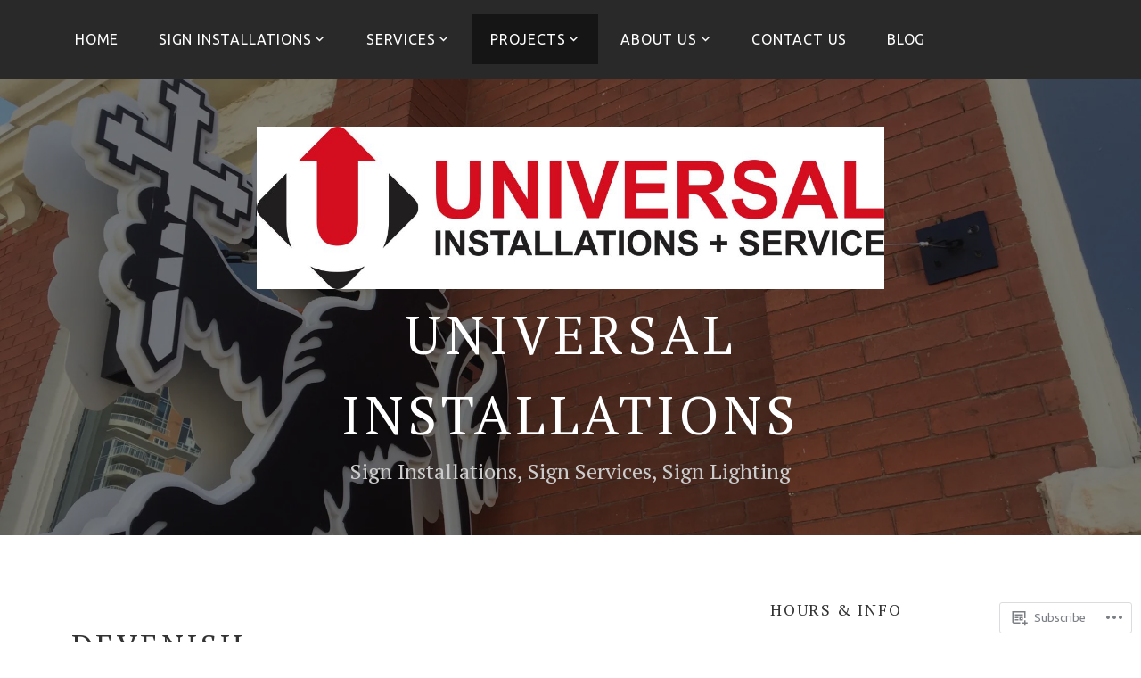

--- FILE ---
content_type: text/html; charset=UTF-8
request_url: https://universalinstallations.com/projects/devenish/
body_size: 22048
content:
<!DOCTYPE html>
<html lang="en">
<head>
<meta charset="UTF-8">
<meta name="viewport" content="width=device-width, initial-scale=1">
<link rel="profile" href="http://gmpg.org/xfn/11">
<link rel="pingback" href="https://universalinstallations.com/xmlrpc.php">

<title>Devenish &#8211; Universal Installations</title>
<script type="text/javascript">
  WebFontConfig = {"google":{"families":["Ubuntu:r,i,b,bi:latin,latin-ext","PT+Serif:r:latin,latin-ext"]},"api_url":"https:\/\/fonts-api.wp.com\/css"};
  (function() {
    var wf = document.createElement('script');
    wf.src = '/wp-content/plugins/custom-fonts/js/webfont.js';
    wf.type = 'text/javascript';
    wf.async = 'true';
    var s = document.getElementsByTagName('script')[0];
    s.parentNode.insertBefore(wf, s);
	})();
</script><style id="jetpack-custom-fonts-css">.wf-active body, .wf-active button, .wf-active input, .wf-active select, .wf-active textarea{font-family:"Ubuntu",sans-serif}.wf-active pre{font-family:"Ubuntu",sans-serif}.wf-active code, .wf-active kbd, .wf-active tt, .wf-active var{font-family:"Ubuntu",sans-serif}.wf-active h1, .wf-active h2, .wf-active h3, .wf-active h4, .wf-active h5, .wf-active h6{font-family:"PT Serif",serif;font-weight:400;font-style:normal}.wf-active h1{font-style:normal;font-weight:400}.wf-active h2{font-style:normal;font-weight:400}.wf-active h3{font-style:normal;font-weight:400}.wf-active h4{font-style:normal;font-weight:400}.wf-active h5{font-style:normal;font-weight:400}.wf-active h6{font-style:normal;font-weight:400}.wf-active .site-title{font-family:"PT Serif",serif;font-weight:400;font-style:normal}.wf-active .site-description{font-family:"PT Serif",serif;font-style:normal;font-weight:400}.wf-active .entry-author h2, .wf-active .entry-author h3{font-style:normal;font-weight:400}.wf-active .comments-title{font-style:normal;font-weight:400}.wf-active h2.widget-title{font-style:normal;font-weight:400}.wf-active .widget-grofile h4{font-style:normal;font-weight:400}.wf-active .entry-content div#jp-relatedposts h3.jp-relatedposts-headline, .wf-active .entry-content div.sharedaddy h3, .wf-active .entry-content div.sharedaddy h3.sd-title{font-family:"PT Serif",serif;font-weight:400;font-style:normal}.wf-active .entry-content div#jp-relatedposts h3.jp-relatedposts-headline em{font-weight:400;font-style:normal}.wf-active ul.products li.product .woocommerce-loop-category__title, .wf-active ul.products li.product .woocommerce-loop-product__title{font-family:"PT Serif",serif;font-style:normal;font-weight:400}@media (min-width: 60em){.wf-active h1{font-style:normal;font-weight:400}}@media (min-width: 60em){.wf-active h2{font-style:normal;font-weight:400}}@media (min-width: 60em){.wf-active h3{font-style:normal;font-weight:400}}@media (min-width: 60em){.wf-active h4{font-style:normal;font-weight:400}}@media (min-width: 60em){.wf-active h5{font-style:normal;font-weight:400}}@media (min-width: 60em){.wf-active h6{font-style:normal;font-weight:400}}@media (min-width: 60em){.wf-active .site-title{font-style:normal;font-weight:400}}@media (min-width: 60em){.wf-active .site-description{font-style:normal;font-weight:400}}</style>
<meta name='robots' content='max-image-preview:large' />

<!-- Async WordPress.com Remote Login -->
<script id="wpcom_remote_login_js">
var wpcom_remote_login_extra_auth = '';
function wpcom_remote_login_remove_dom_node_id( element_id ) {
	var dom_node = document.getElementById( element_id );
	if ( dom_node ) { dom_node.parentNode.removeChild( dom_node ); }
}
function wpcom_remote_login_remove_dom_node_classes( class_name ) {
	var dom_nodes = document.querySelectorAll( '.' + class_name );
	for ( var i = 0; i < dom_nodes.length; i++ ) {
		dom_nodes[ i ].parentNode.removeChild( dom_nodes[ i ] );
	}
}
function wpcom_remote_login_final_cleanup() {
	wpcom_remote_login_remove_dom_node_classes( "wpcom_remote_login_msg" );
	wpcom_remote_login_remove_dom_node_id( "wpcom_remote_login_key" );
	wpcom_remote_login_remove_dom_node_id( "wpcom_remote_login_validate" );
	wpcom_remote_login_remove_dom_node_id( "wpcom_remote_login_js" );
	wpcom_remote_login_remove_dom_node_id( "wpcom_request_access_iframe" );
	wpcom_remote_login_remove_dom_node_id( "wpcom_request_access_styles" );
}

// Watch for messages back from the remote login
window.addEventListener( "message", function( e ) {
	if ( e.origin === "https://r-login.wordpress.com" ) {
		var data = {};
		try {
			data = JSON.parse( e.data );
		} catch( e ) {
			wpcom_remote_login_final_cleanup();
			return;
		}

		if ( data.msg === 'LOGIN' ) {
			// Clean up the login check iframe
			wpcom_remote_login_remove_dom_node_id( "wpcom_remote_login_key" );

			var id_regex = new RegExp( /^[0-9]+$/ );
			var token_regex = new RegExp( /^.*|.*|.*$/ );
			if (
				token_regex.test( data.token )
				&& id_regex.test( data.wpcomid )
			) {
				// We have everything we need to ask for a login
				var script = document.createElement( "script" );
				script.setAttribute( "id", "wpcom_remote_login_validate" );
				script.src = '/remote-login.php?wpcom_remote_login=validate'
					+ '&wpcomid=' + data.wpcomid
					+ '&token=' + encodeURIComponent( data.token )
					+ '&host=' + window.location.protocol
					+ '//' + window.location.hostname
					+ '&postid=94'
					+ '&is_singular=';
				document.body.appendChild( script );
			}

			return;
		}

		// Safari ITP, not logged in, so redirect
		if ( data.msg === 'LOGIN-REDIRECT' ) {
			window.location = 'https://wordpress.com/log-in?redirect_to=' + window.location.href;
			return;
		}

		// Safari ITP, storage access failed, remove the request
		if ( data.msg === 'LOGIN-REMOVE' ) {
			var css_zap = 'html { -webkit-transition: margin-top 1s; transition: margin-top 1s; } /* 9001 */ html { margin-top: 0 !important; } * html body { margin-top: 0 !important; } @media screen and ( max-width: 782px ) { html { margin-top: 0 !important; } * html body { margin-top: 0 !important; } }';
			var style_zap = document.createElement( 'style' );
			style_zap.type = 'text/css';
			style_zap.appendChild( document.createTextNode( css_zap ) );
			document.body.appendChild( style_zap );

			var e = document.getElementById( 'wpcom_request_access_iframe' );
			e.parentNode.removeChild( e );

			document.cookie = 'wordpress_com_login_access=denied; path=/; max-age=31536000';

			return;
		}

		// Safari ITP
		if ( data.msg === 'REQUEST_ACCESS' ) {
			console.log( 'request access: safari' );

			// Check ITP iframe enable/disable knob
			if ( wpcom_remote_login_extra_auth !== 'safari_itp_iframe' ) {
				return;
			}

			// If we are in a "private window" there is no ITP.
			var private_window = false;
			try {
				var opendb = window.openDatabase( null, null, null, null );
			} catch( e ) {
				private_window = true;
			}

			if ( private_window ) {
				console.log( 'private window' );
				return;
			}

			var iframe = document.createElement( 'iframe' );
			iframe.id = 'wpcom_request_access_iframe';
			iframe.setAttribute( 'scrolling', 'no' );
			iframe.setAttribute( 'sandbox', 'allow-storage-access-by-user-activation allow-scripts allow-same-origin allow-top-navigation-by-user-activation' );
			iframe.src = 'https://r-login.wordpress.com/remote-login.php?wpcom_remote_login=request_access&origin=' + encodeURIComponent( data.origin ) + '&wpcomid=' + encodeURIComponent( data.wpcomid );

			var css = 'html { -webkit-transition: margin-top 1s; transition: margin-top 1s; } /* 9001 */ html { margin-top: 46px !important; } * html body { margin-top: 46px !important; } @media screen and ( max-width: 660px ) { html { margin-top: 71px !important; } * html body { margin-top: 71px !important; } #wpcom_request_access_iframe { display: block; height: 71px !important; } } #wpcom_request_access_iframe { border: 0px; height: 46px; position: fixed; top: 0; left: 0; width: 100%; min-width: 100%; z-index: 99999; background: #23282d; } ';

			var style = document.createElement( 'style' );
			style.type = 'text/css';
			style.id = 'wpcom_request_access_styles';
			style.appendChild( document.createTextNode( css ) );
			document.body.appendChild( style );

			document.body.appendChild( iframe );
		}

		if ( data.msg === 'DONE' ) {
			wpcom_remote_login_final_cleanup();
		}
	}
}, false );

// Inject the remote login iframe after the page has had a chance to load
// more critical resources
window.addEventListener( "DOMContentLoaded", function( e ) {
	var iframe = document.createElement( "iframe" );
	iframe.style.display = "none";
	iframe.setAttribute( "scrolling", "no" );
	iframe.setAttribute( "id", "wpcom_remote_login_key" );
	iframe.src = "https://r-login.wordpress.com/remote-login.php"
		+ "?wpcom_remote_login=key"
		+ "&origin=aHR0cHM6Ly91bml2ZXJzYWxpbnN0YWxsYXRpb25zLmNvbQ%3D%3D"
		+ "&wpcomid=142155432"
		+ "&time=" + Math.floor( Date.now() / 1000 );
	document.body.appendChild( iframe );
}, false );
</script>
<link rel='dns-prefetch' href='//s0.wp.com' />
<link rel='dns-prefetch' href='//wordpress.com' />
<link rel='dns-prefetch' href='//fonts-api.wp.com' />
<link rel="alternate" type="application/rss+xml" title="Universal Installations &raquo; Feed" href="https://universalinstallations.com/feed/" />
<link rel="alternate" type="application/rss+xml" title="Universal Installations &raquo; Comments Feed" href="https://universalinstallations.com/comments/feed/" />
	<script type="text/javascript">
		/* <![CDATA[ */
		function addLoadEvent(func) {
			var oldonload = window.onload;
			if (typeof window.onload != 'function') {
				window.onload = func;
			} else {
				window.onload = function () {
					oldonload();
					func();
				}
			}
		}
		/* ]]> */
	</script>
	<link crossorigin='anonymous' rel='stylesheet' id='all-css-0-1' href='/wp-content/mu-plugins/likes/jetpack-likes.css?m=1743883414i&cssminify=yes' type='text/css' media='all' />
<style id='wp-emoji-styles-inline-css'>

	img.wp-smiley, img.emoji {
		display: inline !important;
		border: none !important;
		box-shadow: none !important;
		height: 1em !important;
		width: 1em !important;
		margin: 0 0.07em !important;
		vertical-align: -0.1em !important;
		background: none !important;
		padding: 0 !important;
	}
/*# sourceURL=wp-emoji-styles-inline-css */
</style>
<link crossorigin='anonymous' rel='stylesheet' id='all-css-2-1' href='/wp-content/plugins/gutenberg-core/v22.2.0/build/styles/block-library/style.css?m=1764855221i&cssminify=yes' type='text/css' media='all' />
<style id='wp-block-library-inline-css'>
.has-text-align-justify {
	text-align:justify;
}
.has-text-align-justify{text-align:justify;}

/*# sourceURL=wp-block-library-inline-css */
</style><style id='global-styles-inline-css'>
:root{--wp--preset--aspect-ratio--square: 1;--wp--preset--aspect-ratio--4-3: 4/3;--wp--preset--aspect-ratio--3-4: 3/4;--wp--preset--aspect-ratio--3-2: 3/2;--wp--preset--aspect-ratio--2-3: 2/3;--wp--preset--aspect-ratio--16-9: 16/9;--wp--preset--aspect-ratio--9-16: 9/16;--wp--preset--color--black: #000000;--wp--preset--color--cyan-bluish-gray: #abb8c3;--wp--preset--color--white: #ffffff;--wp--preset--color--pale-pink: #f78da7;--wp--preset--color--vivid-red: #cf2e2e;--wp--preset--color--luminous-vivid-orange: #ff6900;--wp--preset--color--luminous-vivid-amber: #fcb900;--wp--preset--color--light-green-cyan: #7bdcb5;--wp--preset--color--vivid-green-cyan: #00d084;--wp--preset--color--pale-cyan-blue: #8ed1fc;--wp--preset--color--vivid-cyan-blue: #0693e3;--wp--preset--color--vivid-purple: #9b51e0;--wp--preset--gradient--vivid-cyan-blue-to-vivid-purple: linear-gradient(135deg,rgb(6,147,227) 0%,rgb(155,81,224) 100%);--wp--preset--gradient--light-green-cyan-to-vivid-green-cyan: linear-gradient(135deg,rgb(122,220,180) 0%,rgb(0,208,130) 100%);--wp--preset--gradient--luminous-vivid-amber-to-luminous-vivid-orange: linear-gradient(135deg,rgb(252,185,0) 0%,rgb(255,105,0) 100%);--wp--preset--gradient--luminous-vivid-orange-to-vivid-red: linear-gradient(135deg,rgb(255,105,0) 0%,rgb(207,46,46) 100%);--wp--preset--gradient--very-light-gray-to-cyan-bluish-gray: linear-gradient(135deg,rgb(238,238,238) 0%,rgb(169,184,195) 100%);--wp--preset--gradient--cool-to-warm-spectrum: linear-gradient(135deg,rgb(74,234,220) 0%,rgb(151,120,209) 20%,rgb(207,42,186) 40%,rgb(238,44,130) 60%,rgb(251,105,98) 80%,rgb(254,248,76) 100%);--wp--preset--gradient--blush-light-purple: linear-gradient(135deg,rgb(255,206,236) 0%,rgb(152,150,240) 100%);--wp--preset--gradient--blush-bordeaux: linear-gradient(135deg,rgb(254,205,165) 0%,rgb(254,45,45) 50%,rgb(107,0,62) 100%);--wp--preset--gradient--luminous-dusk: linear-gradient(135deg,rgb(255,203,112) 0%,rgb(199,81,192) 50%,rgb(65,88,208) 100%);--wp--preset--gradient--pale-ocean: linear-gradient(135deg,rgb(255,245,203) 0%,rgb(182,227,212) 50%,rgb(51,167,181) 100%);--wp--preset--gradient--electric-grass: linear-gradient(135deg,rgb(202,248,128) 0%,rgb(113,206,126) 100%);--wp--preset--gradient--midnight: linear-gradient(135deg,rgb(2,3,129) 0%,rgb(40,116,252) 100%);--wp--preset--font-size--small: 13px;--wp--preset--font-size--medium: 20px;--wp--preset--font-size--large: 36px;--wp--preset--font-size--x-large: 42px;--wp--preset--font-family--albert-sans: 'Albert Sans', sans-serif;--wp--preset--font-family--alegreya: Alegreya, serif;--wp--preset--font-family--arvo: Arvo, serif;--wp--preset--font-family--bodoni-moda: 'Bodoni Moda', serif;--wp--preset--font-family--bricolage-grotesque: 'Bricolage Grotesque', sans-serif;--wp--preset--font-family--cabin: Cabin, sans-serif;--wp--preset--font-family--chivo: Chivo, sans-serif;--wp--preset--font-family--commissioner: Commissioner, sans-serif;--wp--preset--font-family--cormorant: Cormorant, serif;--wp--preset--font-family--courier-prime: 'Courier Prime', monospace;--wp--preset--font-family--crimson-pro: 'Crimson Pro', serif;--wp--preset--font-family--dm-mono: 'DM Mono', monospace;--wp--preset--font-family--dm-sans: 'DM Sans', sans-serif;--wp--preset--font-family--dm-serif-display: 'DM Serif Display', serif;--wp--preset--font-family--domine: Domine, serif;--wp--preset--font-family--eb-garamond: 'EB Garamond', serif;--wp--preset--font-family--epilogue: Epilogue, sans-serif;--wp--preset--font-family--fahkwang: Fahkwang, sans-serif;--wp--preset--font-family--figtree: Figtree, sans-serif;--wp--preset--font-family--fira-sans: 'Fira Sans', sans-serif;--wp--preset--font-family--fjalla-one: 'Fjalla One', sans-serif;--wp--preset--font-family--fraunces: Fraunces, serif;--wp--preset--font-family--gabarito: Gabarito, system-ui;--wp--preset--font-family--ibm-plex-mono: 'IBM Plex Mono', monospace;--wp--preset--font-family--ibm-plex-sans: 'IBM Plex Sans', sans-serif;--wp--preset--font-family--ibarra-real-nova: 'Ibarra Real Nova', serif;--wp--preset--font-family--instrument-serif: 'Instrument Serif', serif;--wp--preset--font-family--inter: Inter, sans-serif;--wp--preset--font-family--josefin-sans: 'Josefin Sans', sans-serif;--wp--preset--font-family--jost: Jost, sans-serif;--wp--preset--font-family--libre-baskerville: 'Libre Baskerville', serif;--wp--preset--font-family--libre-franklin: 'Libre Franklin', sans-serif;--wp--preset--font-family--literata: Literata, serif;--wp--preset--font-family--lora: Lora, serif;--wp--preset--font-family--merriweather: Merriweather, serif;--wp--preset--font-family--montserrat: Montserrat, sans-serif;--wp--preset--font-family--newsreader: Newsreader, serif;--wp--preset--font-family--noto-sans-mono: 'Noto Sans Mono', sans-serif;--wp--preset--font-family--nunito: Nunito, sans-serif;--wp--preset--font-family--open-sans: 'Open Sans', sans-serif;--wp--preset--font-family--overpass: Overpass, sans-serif;--wp--preset--font-family--pt-serif: 'PT Serif', serif;--wp--preset--font-family--petrona: Petrona, serif;--wp--preset--font-family--piazzolla: Piazzolla, serif;--wp--preset--font-family--playfair-display: 'Playfair Display', serif;--wp--preset--font-family--plus-jakarta-sans: 'Plus Jakarta Sans', sans-serif;--wp--preset--font-family--poppins: Poppins, sans-serif;--wp--preset--font-family--raleway: Raleway, sans-serif;--wp--preset--font-family--roboto: Roboto, sans-serif;--wp--preset--font-family--roboto-slab: 'Roboto Slab', serif;--wp--preset--font-family--rubik: Rubik, sans-serif;--wp--preset--font-family--rufina: Rufina, serif;--wp--preset--font-family--sora: Sora, sans-serif;--wp--preset--font-family--source-sans-3: 'Source Sans 3', sans-serif;--wp--preset--font-family--source-serif-4: 'Source Serif 4', serif;--wp--preset--font-family--space-mono: 'Space Mono', monospace;--wp--preset--font-family--syne: Syne, sans-serif;--wp--preset--font-family--texturina: Texturina, serif;--wp--preset--font-family--urbanist: Urbanist, sans-serif;--wp--preset--font-family--work-sans: 'Work Sans', sans-serif;--wp--preset--spacing--20: 0.44rem;--wp--preset--spacing--30: 0.67rem;--wp--preset--spacing--40: 1rem;--wp--preset--spacing--50: 1.5rem;--wp--preset--spacing--60: 2.25rem;--wp--preset--spacing--70: 3.38rem;--wp--preset--spacing--80: 5.06rem;--wp--preset--shadow--natural: 6px 6px 9px rgba(0, 0, 0, 0.2);--wp--preset--shadow--deep: 12px 12px 50px rgba(0, 0, 0, 0.4);--wp--preset--shadow--sharp: 6px 6px 0px rgba(0, 0, 0, 0.2);--wp--preset--shadow--outlined: 6px 6px 0px -3px rgb(255, 255, 255), 6px 6px rgb(0, 0, 0);--wp--preset--shadow--crisp: 6px 6px 0px rgb(0, 0, 0);}:where(.is-layout-flex){gap: 0.5em;}:where(.is-layout-grid){gap: 0.5em;}body .is-layout-flex{display: flex;}.is-layout-flex{flex-wrap: wrap;align-items: center;}.is-layout-flex > :is(*, div){margin: 0;}body .is-layout-grid{display: grid;}.is-layout-grid > :is(*, div){margin: 0;}:where(.wp-block-columns.is-layout-flex){gap: 2em;}:where(.wp-block-columns.is-layout-grid){gap: 2em;}:where(.wp-block-post-template.is-layout-flex){gap: 1.25em;}:where(.wp-block-post-template.is-layout-grid){gap: 1.25em;}.has-black-color{color: var(--wp--preset--color--black) !important;}.has-cyan-bluish-gray-color{color: var(--wp--preset--color--cyan-bluish-gray) !important;}.has-white-color{color: var(--wp--preset--color--white) !important;}.has-pale-pink-color{color: var(--wp--preset--color--pale-pink) !important;}.has-vivid-red-color{color: var(--wp--preset--color--vivid-red) !important;}.has-luminous-vivid-orange-color{color: var(--wp--preset--color--luminous-vivid-orange) !important;}.has-luminous-vivid-amber-color{color: var(--wp--preset--color--luminous-vivid-amber) !important;}.has-light-green-cyan-color{color: var(--wp--preset--color--light-green-cyan) !important;}.has-vivid-green-cyan-color{color: var(--wp--preset--color--vivid-green-cyan) !important;}.has-pale-cyan-blue-color{color: var(--wp--preset--color--pale-cyan-blue) !important;}.has-vivid-cyan-blue-color{color: var(--wp--preset--color--vivid-cyan-blue) !important;}.has-vivid-purple-color{color: var(--wp--preset--color--vivid-purple) !important;}.has-black-background-color{background-color: var(--wp--preset--color--black) !important;}.has-cyan-bluish-gray-background-color{background-color: var(--wp--preset--color--cyan-bluish-gray) !important;}.has-white-background-color{background-color: var(--wp--preset--color--white) !important;}.has-pale-pink-background-color{background-color: var(--wp--preset--color--pale-pink) !important;}.has-vivid-red-background-color{background-color: var(--wp--preset--color--vivid-red) !important;}.has-luminous-vivid-orange-background-color{background-color: var(--wp--preset--color--luminous-vivid-orange) !important;}.has-luminous-vivid-amber-background-color{background-color: var(--wp--preset--color--luminous-vivid-amber) !important;}.has-light-green-cyan-background-color{background-color: var(--wp--preset--color--light-green-cyan) !important;}.has-vivid-green-cyan-background-color{background-color: var(--wp--preset--color--vivid-green-cyan) !important;}.has-pale-cyan-blue-background-color{background-color: var(--wp--preset--color--pale-cyan-blue) !important;}.has-vivid-cyan-blue-background-color{background-color: var(--wp--preset--color--vivid-cyan-blue) !important;}.has-vivid-purple-background-color{background-color: var(--wp--preset--color--vivid-purple) !important;}.has-black-border-color{border-color: var(--wp--preset--color--black) !important;}.has-cyan-bluish-gray-border-color{border-color: var(--wp--preset--color--cyan-bluish-gray) !important;}.has-white-border-color{border-color: var(--wp--preset--color--white) !important;}.has-pale-pink-border-color{border-color: var(--wp--preset--color--pale-pink) !important;}.has-vivid-red-border-color{border-color: var(--wp--preset--color--vivid-red) !important;}.has-luminous-vivid-orange-border-color{border-color: var(--wp--preset--color--luminous-vivid-orange) !important;}.has-luminous-vivid-amber-border-color{border-color: var(--wp--preset--color--luminous-vivid-amber) !important;}.has-light-green-cyan-border-color{border-color: var(--wp--preset--color--light-green-cyan) !important;}.has-vivid-green-cyan-border-color{border-color: var(--wp--preset--color--vivid-green-cyan) !important;}.has-pale-cyan-blue-border-color{border-color: var(--wp--preset--color--pale-cyan-blue) !important;}.has-vivid-cyan-blue-border-color{border-color: var(--wp--preset--color--vivid-cyan-blue) !important;}.has-vivid-purple-border-color{border-color: var(--wp--preset--color--vivid-purple) !important;}.has-vivid-cyan-blue-to-vivid-purple-gradient-background{background: var(--wp--preset--gradient--vivid-cyan-blue-to-vivid-purple) !important;}.has-light-green-cyan-to-vivid-green-cyan-gradient-background{background: var(--wp--preset--gradient--light-green-cyan-to-vivid-green-cyan) !important;}.has-luminous-vivid-amber-to-luminous-vivid-orange-gradient-background{background: var(--wp--preset--gradient--luminous-vivid-amber-to-luminous-vivid-orange) !important;}.has-luminous-vivid-orange-to-vivid-red-gradient-background{background: var(--wp--preset--gradient--luminous-vivid-orange-to-vivid-red) !important;}.has-very-light-gray-to-cyan-bluish-gray-gradient-background{background: var(--wp--preset--gradient--very-light-gray-to-cyan-bluish-gray) !important;}.has-cool-to-warm-spectrum-gradient-background{background: var(--wp--preset--gradient--cool-to-warm-spectrum) !important;}.has-blush-light-purple-gradient-background{background: var(--wp--preset--gradient--blush-light-purple) !important;}.has-blush-bordeaux-gradient-background{background: var(--wp--preset--gradient--blush-bordeaux) !important;}.has-luminous-dusk-gradient-background{background: var(--wp--preset--gradient--luminous-dusk) !important;}.has-pale-ocean-gradient-background{background: var(--wp--preset--gradient--pale-ocean) !important;}.has-electric-grass-gradient-background{background: var(--wp--preset--gradient--electric-grass) !important;}.has-midnight-gradient-background{background: var(--wp--preset--gradient--midnight) !important;}.has-small-font-size{font-size: var(--wp--preset--font-size--small) !important;}.has-medium-font-size{font-size: var(--wp--preset--font-size--medium) !important;}.has-large-font-size{font-size: var(--wp--preset--font-size--large) !important;}.has-x-large-font-size{font-size: var(--wp--preset--font-size--x-large) !important;}.has-albert-sans-font-family{font-family: var(--wp--preset--font-family--albert-sans) !important;}.has-alegreya-font-family{font-family: var(--wp--preset--font-family--alegreya) !important;}.has-arvo-font-family{font-family: var(--wp--preset--font-family--arvo) !important;}.has-bodoni-moda-font-family{font-family: var(--wp--preset--font-family--bodoni-moda) !important;}.has-bricolage-grotesque-font-family{font-family: var(--wp--preset--font-family--bricolage-grotesque) !important;}.has-cabin-font-family{font-family: var(--wp--preset--font-family--cabin) !important;}.has-chivo-font-family{font-family: var(--wp--preset--font-family--chivo) !important;}.has-commissioner-font-family{font-family: var(--wp--preset--font-family--commissioner) !important;}.has-cormorant-font-family{font-family: var(--wp--preset--font-family--cormorant) !important;}.has-courier-prime-font-family{font-family: var(--wp--preset--font-family--courier-prime) !important;}.has-crimson-pro-font-family{font-family: var(--wp--preset--font-family--crimson-pro) !important;}.has-dm-mono-font-family{font-family: var(--wp--preset--font-family--dm-mono) !important;}.has-dm-sans-font-family{font-family: var(--wp--preset--font-family--dm-sans) !important;}.has-dm-serif-display-font-family{font-family: var(--wp--preset--font-family--dm-serif-display) !important;}.has-domine-font-family{font-family: var(--wp--preset--font-family--domine) !important;}.has-eb-garamond-font-family{font-family: var(--wp--preset--font-family--eb-garamond) !important;}.has-epilogue-font-family{font-family: var(--wp--preset--font-family--epilogue) !important;}.has-fahkwang-font-family{font-family: var(--wp--preset--font-family--fahkwang) !important;}.has-figtree-font-family{font-family: var(--wp--preset--font-family--figtree) !important;}.has-fira-sans-font-family{font-family: var(--wp--preset--font-family--fira-sans) !important;}.has-fjalla-one-font-family{font-family: var(--wp--preset--font-family--fjalla-one) !important;}.has-fraunces-font-family{font-family: var(--wp--preset--font-family--fraunces) !important;}.has-gabarito-font-family{font-family: var(--wp--preset--font-family--gabarito) !important;}.has-ibm-plex-mono-font-family{font-family: var(--wp--preset--font-family--ibm-plex-mono) !important;}.has-ibm-plex-sans-font-family{font-family: var(--wp--preset--font-family--ibm-plex-sans) !important;}.has-ibarra-real-nova-font-family{font-family: var(--wp--preset--font-family--ibarra-real-nova) !important;}.has-instrument-serif-font-family{font-family: var(--wp--preset--font-family--instrument-serif) !important;}.has-inter-font-family{font-family: var(--wp--preset--font-family--inter) !important;}.has-josefin-sans-font-family{font-family: var(--wp--preset--font-family--josefin-sans) !important;}.has-jost-font-family{font-family: var(--wp--preset--font-family--jost) !important;}.has-libre-baskerville-font-family{font-family: var(--wp--preset--font-family--libre-baskerville) !important;}.has-libre-franklin-font-family{font-family: var(--wp--preset--font-family--libre-franklin) !important;}.has-literata-font-family{font-family: var(--wp--preset--font-family--literata) !important;}.has-lora-font-family{font-family: var(--wp--preset--font-family--lora) !important;}.has-merriweather-font-family{font-family: var(--wp--preset--font-family--merriweather) !important;}.has-montserrat-font-family{font-family: var(--wp--preset--font-family--montserrat) !important;}.has-newsreader-font-family{font-family: var(--wp--preset--font-family--newsreader) !important;}.has-noto-sans-mono-font-family{font-family: var(--wp--preset--font-family--noto-sans-mono) !important;}.has-nunito-font-family{font-family: var(--wp--preset--font-family--nunito) !important;}.has-open-sans-font-family{font-family: var(--wp--preset--font-family--open-sans) !important;}.has-overpass-font-family{font-family: var(--wp--preset--font-family--overpass) !important;}.has-pt-serif-font-family{font-family: var(--wp--preset--font-family--pt-serif) !important;}.has-petrona-font-family{font-family: var(--wp--preset--font-family--petrona) !important;}.has-piazzolla-font-family{font-family: var(--wp--preset--font-family--piazzolla) !important;}.has-playfair-display-font-family{font-family: var(--wp--preset--font-family--playfair-display) !important;}.has-plus-jakarta-sans-font-family{font-family: var(--wp--preset--font-family--plus-jakarta-sans) !important;}.has-poppins-font-family{font-family: var(--wp--preset--font-family--poppins) !important;}.has-raleway-font-family{font-family: var(--wp--preset--font-family--raleway) !important;}.has-roboto-font-family{font-family: var(--wp--preset--font-family--roboto) !important;}.has-roboto-slab-font-family{font-family: var(--wp--preset--font-family--roboto-slab) !important;}.has-rubik-font-family{font-family: var(--wp--preset--font-family--rubik) !important;}.has-rufina-font-family{font-family: var(--wp--preset--font-family--rufina) !important;}.has-sora-font-family{font-family: var(--wp--preset--font-family--sora) !important;}.has-source-sans-3-font-family{font-family: var(--wp--preset--font-family--source-sans-3) !important;}.has-source-serif-4-font-family{font-family: var(--wp--preset--font-family--source-serif-4) !important;}.has-space-mono-font-family{font-family: var(--wp--preset--font-family--space-mono) !important;}.has-syne-font-family{font-family: var(--wp--preset--font-family--syne) !important;}.has-texturina-font-family{font-family: var(--wp--preset--font-family--texturina) !important;}.has-urbanist-font-family{font-family: var(--wp--preset--font-family--urbanist) !important;}.has-work-sans-font-family{font-family: var(--wp--preset--font-family--work-sans) !important;}
/*# sourceURL=global-styles-inline-css */
</style>

<style id='classic-theme-styles-inline-css'>
/*! This file is auto-generated */
.wp-block-button__link{color:#fff;background-color:#32373c;border-radius:9999px;box-shadow:none;text-decoration:none;padding:calc(.667em + 2px) calc(1.333em + 2px);font-size:1.125em}.wp-block-file__button{background:#32373c;color:#fff;text-decoration:none}
/*# sourceURL=/wp-includes/css/classic-themes.min.css */
</style>
<link crossorigin='anonymous' rel='stylesheet' id='all-css-4-1' href='/_static/??-eJyNj+EKwjAMhF/IGobi/CM+S9uFWde0ZUmZvr3RMUGU4Z9whPvuEpiK8TkJJgGqpsTah8Tg84i6p2IF1EHYBYsRSW1bz7yB39gUuh5FcV60EbytI0VrjHNlRGajk0IlIxft4jVOqec1JoYB58KPzYwGSFmC0vwWX5lzFZTqIOYOWewILPeIfzkt8/Kwi9kPr/wznZr20Oz2x13bXh/WyIU4&cssminify=yes' type='text/css' media='all' />
<style id='lodestar-style-inline-css'>
.tags-links { clip: rect(1px, 1px, 1px, 1px); height: 1px; position: absolute; overflow: hidden; width: 1px; }
/*# sourceURL=lodestar-style-inline-css */
</style>
<link rel='stylesheet' id='lodestar_fonts_url-css' href='https://fonts-api.wp.com/css?family=Work+Sans%3A800%7CKarla%3A400%2C400italic%2C700%2C700italic&#038;subset=latin%2Clatin-ext' media='all' />
<link crossorigin='anonymous' rel='stylesheet' id='all-css-6-1' href='/_static/??-eJx9jtsKwjAQRH/IuHipxQfxUySNa0xNdkN2Q/HvTcGHiuLbHJgzDEzZOCZFUkjV5Fh9IIERNVv3eDNIJbgEcuCRsIQmyO+4diIrWGzqHRMK5DpA5CuK2gLz0JQdJyP6jPjlLH4UHCL7Fj201gL/SR7ZRHZWA9MHmFu0oczqOZ02fbfb9sfDvhtfBFhhsA==&cssminify=yes' type='text/css' media='all' />
<link crossorigin='anonymous' rel='stylesheet' id='print-css-7-1' href='/wp-content/mu-plugins/global-print/global-print.css?m=1465851035i&cssminify=yes' type='text/css' media='print' />
<style id='jetpack-global-styles-frontend-style-inline-css'>
:root { --font-headings: unset; --font-base: unset; --font-headings-default: -apple-system,BlinkMacSystemFont,"Segoe UI",Roboto,Oxygen-Sans,Ubuntu,Cantarell,"Helvetica Neue",sans-serif; --font-base-default: -apple-system,BlinkMacSystemFont,"Segoe UI",Roboto,Oxygen-Sans,Ubuntu,Cantarell,"Helvetica Neue",sans-serif;}
/*# sourceURL=jetpack-global-styles-frontend-style-inline-css */
</style>
<link crossorigin='anonymous' rel='stylesheet' id='all-css-10-1' href='/_static/??-eJyNjcsKAjEMRX/IGtQZBxfip0hMS9sxTYppGfx7H7gRN+7ugcs5sFRHKi1Ig9Jd5R6zGMyhVaTrh8G6QFHfORhYwlvw6P39PbPENZmt4G/ROQuBKWVkxxrVvuBH1lIoz2waILJekF+HUzlupnG3nQ77YZwfuRJIaQ==&cssminify=yes' type='text/css' media='all' />
<script type="text/javascript" id="wpcom-actionbar-placeholder-js-extra">
/* <![CDATA[ */
var actionbardata = {"siteID":"142155432","postID":"94","siteURL":"https://universalinstallations.com","xhrURL":"https://universalinstallations.com/wp-admin/admin-ajax.php","nonce":"ffffdb21a3","isLoggedIn":"","statusMessage":"","subsEmailDefault":"instantly","proxyScriptUrl":"https://s0.wp.com/wp-content/js/wpcom-proxy-request.js?m=1513050504i&amp;ver=20211021","shortlink":"https://wp.me/P9Ct7y-1w","i18n":{"followedText":"New posts from this site will now appear in your \u003Ca href=\"https://wordpress.com/reader\"\u003EReader\u003C/a\u003E","foldBar":"Collapse this bar","unfoldBar":"Expand this bar","shortLinkCopied":"Shortlink copied to clipboard."}};
//# sourceURL=wpcom-actionbar-placeholder-js-extra
/* ]]> */
</script>
<script type="text/javascript" id="jetpack-mu-wpcom-settings-js-before">
/* <![CDATA[ */
var JETPACK_MU_WPCOM_SETTINGS = {"assetsUrl":"https://s0.wp.com/wp-content/mu-plugins/jetpack-mu-wpcom-plugin/sun/jetpack_vendor/automattic/jetpack-mu-wpcom/src/build/"};
//# sourceURL=jetpack-mu-wpcom-settings-js-before
/* ]]> */
</script>
<script crossorigin='anonymous' type='text/javascript'  src='/_static/??-eJzTLy/QTc7PK0nNK9HPKtYvyinRLSjKr6jUyyrW0QfKZeYl55SmpBaDJLMKS1OLKqGUXm5mHkFFurmZ6UWJJalQxfa5tobmRgamxgZmFpZZACbyLJI='></script>
<script type="text/javascript" id="rlt-proxy-js-after">
/* <![CDATA[ */
	rltInitialize( {"token":null,"iframeOrigins":["https:\/\/widgets.wp.com"]} );
//# sourceURL=rlt-proxy-js-after
/* ]]> */
</script>
<link rel="EditURI" type="application/rsd+xml" title="RSD" href="https://universalinstallations.wordpress.com/xmlrpc.php?rsd" />
<meta name="generator" content="WordPress.com" />
<link rel="canonical" href="https://universalinstallations.com/projects/devenish/" />
<link rel='shortlink' href='https://wp.me/P9Ct7y-1w' />
<link rel="alternate" type="application/json+oembed" href="https://public-api.wordpress.com/oembed/?format=json&amp;url=https%3A%2F%2Funiversalinstallations.com%2Fprojects%2Fdevenish%2F&amp;for=wpcom-auto-discovery" /><link rel="alternate" type="application/xml+oembed" href="https://public-api.wordpress.com/oembed/?format=xml&amp;url=https%3A%2F%2Funiversalinstallations.com%2Fprojects%2Fdevenish%2F&amp;for=wpcom-auto-discovery" />
<!-- Jetpack Open Graph Tags -->
<meta property="og:type" content="article" />
<meta property="og:title" content="Devenish" />
<meta property="og:url" content="https://universalinstallations.com/projects/devenish/" />
<meta property="og:description" content="Visit the post for more." />
<meta property="article:published_time" content="2018-07-17T18:04:55+00:00" />
<meta property="article:modified_time" content="2018-07-23T15:41:19+00:00" />
<meta property="og:site_name" content="Universal Installations" />
<meta property="og:image" content="https://i0.wp.com/universalinstallations.com/wp-content/uploads/2018/07/cf583dbc43e3f0af14a01dd298f9feae.jpg?fit=1200%2C900&#038;ssl=1" />
<meta property="og:image:width" content="1200" />
<meta property="og:image:height" content="900" />
<meta property="og:image:alt" content="" />
<meta property="og:locale" content="en_US" />
<meta property="article:publisher" content="https://www.facebook.com/WordPresscom" />
<meta name="twitter:text:title" content="Devenish" />
<meta name="twitter:image" content="https://i0.wp.com/universalinstallations.com/wp-content/uploads/2018/07/cf583dbc43e3f0af14a01dd298f9feae.jpg?fit=1200%2C900&#038;ssl=1&#038;w=640" />
<meta name="twitter:card" content="summary_large_image" />
<meta name="twitter:description" content="Visit the post for more." />

<!-- End Jetpack Open Graph Tags -->
<link rel="search" type="application/opensearchdescription+xml" href="https://universalinstallations.com/osd.xml" title="Universal Installations" />
<link rel="search" type="application/opensearchdescription+xml" href="https://s1.wp.com/opensearch.xml" title="WordPress.com" />
<link rel="icon" href="https://universalinstallations.com/wp-content/uploads/2018/02/cropped-circle-icon1.png?w=32" sizes="32x32" />
<link rel="icon" href="https://universalinstallations.com/wp-content/uploads/2018/02/cropped-circle-icon1.png?w=192" sizes="192x192" />
<link rel="apple-touch-icon" href="https://universalinstallations.com/wp-content/uploads/2018/02/cropped-circle-icon1.png?w=180" />
<meta name="msapplication-TileImage" content="https://universalinstallations.com/wp-content/uploads/2018/02/cropped-circle-icon1.png?w=270" />
<link crossorigin='anonymous' rel='stylesheet' id='all-css-0-3' href='/_static/??-eJydjtsKwjAQRH/IuHipxQfxUyRu1pB2swndhODfW0EFX0T6eIaZw0DLBpMUkgKxmszVB1EYqGSL44tBq8AlCMKVE44K2kKmaY2qK/hbEJOrTApop1SV+NN5Bwt9JTA54y0zTfdftNDfgvNU5t/zymIxQW7pC0y0+ek+x9Om73bb/njYd8MDpbOCdw==&cssminify=yes' type='text/css' media='all' />
</head>

<body class="wp-singular page-template-default page page-id-94 page-child parent-pageid-41 wp-custom-logo wp-embed-responsive wp-theme-publodestar customizer-styles-applied has-site-logo lodestar-footer-image has-sidebar has-top-content jetpack-reblog-enabled tags-hidden">
<div id="page" class="site">
    	<a class="skip-link screen-reader-text" href="#content">Skip to content</a>

	<header id="masthead" class="site-header" role="banner">

		<div class="header-top">
			<div class="wrap">
				<nav id="site-navigation" class="main-navigation" role="navigation" aria-label="Top Menu">
	<button class="menu-toggle" aria-controls="top-menu" aria-expanded="false">Menu</button>
	<div class="menu-primary-container"><ul id="top-menu" class="menu"><li id="menu-item-11" class="menu-item menu-item-type-post_type menu-item-object-page menu-item-home menu-item-11"><a href="https://universalinstallations.com/">Home</a></li>
<li id="menu-item-61" class="menu-item menu-item-type-post_type menu-item-object-page menu-item-has-children menu-item-61"><a href="https://universalinstallations.com/sign-installations/">Sign Installations</a>
<ul class="sub-menu">
	<li id="menu-item-237" class="menu-item menu-item-type-post_type menu-item-object-page menu-item-237"><a href="https://universalinstallations.com/sign-installations/channel-letters/">Channel Letters</a></li>
	<li id="menu-item-238" class="menu-item menu-item-type-post_type menu-item-object-page menu-item-238"><a href="https://universalinstallations.com/sign-installations/sign-cabinet/">Sign Cabinets</a></li>
	<li id="menu-item-239" class="menu-item menu-item-type-post_type menu-item-object-page menu-item-239"><a href="https://universalinstallations.com/sign-installations/free-standing-signs-pylon/">Free Standing Signs (Pylon)</a></li>
	<li id="menu-item-240" class="menu-item menu-item-type-post_type menu-item-object-page menu-item-240"><a href="https://universalinstallations.com/sign-installations/neon-signs/">Neon Signs</a></li>
	<li id="menu-item-241" class="menu-item menu-item-type-post_type menu-item-object-page menu-item-241"><a href="https://universalinstallations.com/sign-installations/non-illuminated-signs/">Non-Illuminated Signs</a></li>
	<li id="menu-item-300" class="menu-item menu-item-type-post_type menu-item-object-page menu-item-300"><a href="https://universalinstallations.com/sign-installations/led-message-centers/">LED Message Centers</a></li>
	<li id="menu-item-263" class="menu-item menu-item-type-post_type menu-item-object-page menu-item-263"><a href="https://universalinstallations.com/sign-installations/wayfinding-and-directional/">Wayfinding and Directional Signs</a></li>
	<li id="menu-item-261" class="menu-item menu-item-type-post_type menu-item-object-page menu-item-261"><a href="https://universalinstallations.com/sign-installations/vinyl/">Vinyl</a></li>
	<li id="menu-item-262" class="menu-item menu-item-type-post_type menu-item-object-page menu-item-262"><a href="https://universalinstallations.com/sign-installations/banners/">Banners</a></li>
</ul>
</li>
<li id="menu-item-46" class="menu-item menu-item-type-post_type menu-item-object-page menu-item-has-children menu-item-46"><a href="https://universalinstallations.com/services/">Services</a>
<ul class="sub-menu">
	<li id="menu-item-242" class="menu-item menu-item-type-post_type menu-item-object-page menu-item-has-children menu-item-242"><a href="https://universalinstallations.com/services/repair/">Repair</a>
	<ul class="sub-menu">
		<li id="menu-item-243" class="menu-item menu-item-type-post_type menu-item-object-page menu-item-243"><a href="https://universalinstallations.com/services/repair/sign-repair/">Sign Repair</a></li>
		<li id="menu-item-244" class="menu-item menu-item-type-post_type menu-item-object-page menu-item-244"><a href="https://universalinstallations.com/services/repair/neon-repair/">Neon Repair</a></li>
		<li id="menu-item-264" class="menu-item menu-item-type-post_type menu-item-object-page menu-item-264"><a href="https://universalinstallations.com/services/repair/stucco-and-wall-repair/">Stucco and Wall Repair</a></li>
	</ul>
</li>
	<li id="menu-item-459" class="menu-item menu-item-type-post_type menu-item-object-page menu-item-459"><a href="https://universalinstallations.com/services/sign-removal/">Sign Removal</a></li>
	<li id="menu-item-245" class="menu-item menu-item-type-post_type menu-item-object-page menu-item-has-children menu-item-245"><a href="https://universalinstallations.com/services/lighting/">Lighting</a>
	<ul class="sub-menu">
		<li id="menu-item-246" class="menu-item menu-item-type-post_type menu-item-object-page menu-item-246"><a href="https://universalinstallations.com/services/lighting/parking-lot-lighting/">Parking Lot Lighting</a></li>
		<li id="menu-item-247" class="menu-item menu-item-type-post_type menu-item-object-page menu-item-247"><a href="https://universalinstallations.com/services/lighting/building-lighting/">Building Lighting</a></li>
		<li id="menu-item-248" class="menu-item menu-item-type-post_type menu-item-object-page menu-item-248"><a href="https://universalinstallations.com/services/lighting/parkade-lighting/">Parkade Lighting</a></li>
		<li id="menu-item-249" class="menu-item menu-item-type-post_type menu-item-object-page menu-item-249"><a href="https://universalinstallations.com/services/lighting/led-retrofit/">LED Retrofit</a></li>
	</ul>
</li>
	<li id="menu-item-250" class="menu-item menu-item-type-post_type menu-item-object-page menu-item-has-children menu-item-250"><a href="https://universalinstallations.com/services/permits/">Permits</a>
	<ul class="sub-menu">
		<li id="menu-item-251" class="menu-item menu-item-type-post_type menu-item-object-page menu-item-251"><a href="https://universalinstallations.com/services/permits/street-sidewalk-traffic-control/">Street, Sidewalk, and Traffic Control</a></li>
		<li id="menu-item-253" class="menu-item menu-item-type-post_type menu-item-object-page menu-item-253"><a href="https://universalinstallations.com/services/permits/sign/">Sign Permits</a></li>
	</ul>
</li>
</ul>
</li>
<li id="menu-item-47" class="menu-item menu-item-type-post_type menu-item-object-page current-page-ancestor current-menu-ancestor current-menu-parent current-page-parent current_page_parent current_page_ancestor menu-item-has-children menu-item-47"><a href="https://universalinstallations.com/projects/">Projects</a>
<ul class="sub-menu">
	<li id="menu-item-304" class="menu-item menu-item-type-post_type menu-item-object-page menu-item-304"><a href="https://universalinstallations.com/projects/cineplex-cinemas/">Cineplex Cinemas</a></li>
	<li id="menu-item-259" class="menu-item menu-item-type-post_type menu-item-object-page current-menu-item page_item page-item-94 current_page_item menu-item-259"><a href="https://universalinstallations.com/projects/devenish/" aria-current="page">Devenish</a></li>
	<li id="menu-item-260" class="menu-item menu-item-type-post_type menu-item-object-page menu-item-260"><a href="https://universalinstallations.com/projects/mrv/">Mount Royal Village</a></li>
	<li id="menu-item-258" class="menu-item menu-item-type-post_type menu-item-object-page menu-item-258"><a href="https://universalinstallations.com/projects/mrv-west/">Mount Royal West</a></li>
</ul>
</li>
<li id="menu-item-48" class="menu-item menu-item-type-post_type menu-item-object-page menu-item-has-children menu-item-48"><a href="https://universalinstallations.com/about-us/">About Us</a>
<ul class="sub-menu">
	<li id="menu-item-254" class="menu-item menu-item-type-post_type menu-item-object-page menu-item-254"><a href="https://universalinstallations.com/about-us/fleet/">Fleet</a></li>
	<li id="menu-item-255" class="menu-item menu-item-type-post_type menu-item-object-page menu-item-255"><a href="https://universalinstallations.com/about-us/history/">History</a></li>
	<li id="menu-item-256" class="menu-item menu-item-type-post_type menu-item-object-page menu-item-256"><a href="https://universalinstallations.com/about-us/certifications/">Certifications</a></li>
	<li id="menu-item-257" class="menu-item menu-item-type-post_type menu-item-object-page menu-item-257"><a href="https://universalinstallations.com/about-us/team/">Team</a></li>
</ul>
</li>
<li id="menu-item-10" class="menu-item menu-item-type-post_type menu-item-object-page menu-item-10"><a href="https://universalinstallations.com/?page_id=2">Contact Us</a></li>
<li id="menu-item-538" class="menu-item menu-item-type-post_type menu-item-object-page menu-item-538"><a href="https://universalinstallations.com/blog/">Blog</a></li>
</ul></div></nav><!-- #site-navigation -->
											</div>
		</div><!-- .header-top -->

		
<div class="custom-header">
	
			<div class="custom-header-image" style="background-image: url(https://universalinstallations.com/wp-content/uploads/2018/07/cf583dbc43e3f0af14a01dd298f9feae.jpg?w=2000&#038;h=1200&#038;crop=1)">
				<div class="site-branding">
	<div class="wrap">

		<a href="https://universalinstallations.com/" class="site-logo-link" rel="home" itemprop="url"><img width="1200" height="309" src="https://universalinstallations.com/wp-content/uploads/2018/02/logo1-red_black-horizontal.jpg?w=1200" class="site-logo" alt="Sign Installations Calgary" decoding="async" itemprop="logo" srcset="https://universalinstallations.com/wp-content/uploads/2018/02/logo1-red_black-horizontal.jpg 1200w, https://universalinstallations.com/wp-content/uploads/2018/02/logo1-red_black-horizontal.jpg?w=150 150w, https://universalinstallations.com/wp-content/uploads/2018/02/logo1-red_black-horizontal.jpg?w=300 300w, https://universalinstallations.com/wp-content/uploads/2018/02/logo1-red_black-horizontal.jpg?w=768 768w, https://universalinstallations.com/wp-content/uploads/2018/02/logo1-red_black-horizontal.jpg?w=1024 1024w" sizes="(max-width: 1200px) 100vw, 1200px" data-attachment-id="24" data-permalink="https://universalinstallations.com/logo1-red_black-horizontal/" data-orig-file="https://universalinstallations.com/wp-content/uploads/2018/02/logo1-red_black-horizontal.jpg" data-orig-size="1200,309" data-comments-opened="1" data-image-meta="{&quot;aperture&quot;:&quot;0&quot;,&quot;credit&quot;:&quot;Paul&quot;,&quot;camera&quot;:&quot;&quot;,&quot;caption&quot;:&quot;&quot;,&quot;created_timestamp&quot;:&quot;1496050084&quot;,&quot;copyright&quot;:&quot;&quot;,&quot;focal_length&quot;:&quot;0&quot;,&quot;iso&quot;:&quot;0&quot;,&quot;shutter_speed&quot;:&quot;0&quot;,&quot;title&quot;:&quot;&quot;,&quot;orientation&quot;:&quot;0&quot;}" data-image-title="Universal Installations Horizontal" data-image-description="" data-image-caption="&lt;p&gt;Universal installations &amp;#8211; Sign installations Calgary&lt;/p&gt;
" data-medium-file="https://universalinstallations.com/wp-content/uploads/2018/02/logo1-red_black-horizontal.jpg?w=300" data-large-file="https://universalinstallations.com/wp-content/uploads/2018/02/logo1-red_black-horizontal.jpg?w=700" /></a>
					<p class="site-title"><a href="https://universalinstallations.com/" rel="home">Universal Installations</a></p>
		
						<p class="site-description">Sign Installations, Sign Services, Sign Lighting</p>
		
	</div><!-- .wrap -->
</div><!-- .site-branding -->
			</div>

		
</div><!-- .custom-header -->

	</header>

	<div id="content" class="site-content">
<div class="wrap">
	<div id="primary" class="content-area">
		<main id="main" class="site-main" role="main">


			
<article id="post-94" class="post-94 page type-page status-publish has-post-thumbnail hentry">
	<header class="entry-header">
		<h1 class="entry-title">Devenish</h1>	</header>
	<div class="entry-content">
		<div class="tiled-gallery type-square tiled-gallery-unresized" data-original-width="700" data-carousel-extra='{&quot;blog_id&quot;:142155432,&quot;permalink&quot;:&quot;https:\/\/universalinstallations.com\/projects\/devenish\/&quot;,&quot;likes_blog_id&quot;:142155432}' itemscope itemtype="http://schema.org/ImageGallery" > <div class="gallery-row" style="width: 700px; height: 233px;" data-original-width="700" data-original-height="233" > <div class="gallery-group" style="width: 233px; height: 233px;" data-original-width="233" data-original-height="233" > <div class="tiled-gallery-item " itemprop="associatedMedia" itemscope itemtype="http://schema.org/ImageObject"> <a href="https://i0.wp.com/universalinstallations.com/wp-content/uploads/2018/07/b4801d82b8ba94a70d5ff4813b34b212.jpg?ssl=1" border="0" itemprop="url"> <meta itemprop="width" content="229"> <meta itemprop="height" content="229"> <img class="" data-attachment-id="434" data-orig-file="https://universalinstallations.com/wp-content/uploads/2018/07/b4801d82b8ba94a70d5ff4813b34b212.jpg" data-orig-size="2448,3264" data-comments-opened="1" data-image-meta="{&quot;aperture&quot;:&quot;0&quot;,&quot;credit&quot;:&quot;&quot;,&quot;camera&quot;:&quot;&quot;,&quot;caption&quot;:&quot;&quot;,&quot;created_timestamp&quot;:&quot;0&quot;,&quot;copyright&quot;:&quot;&quot;,&quot;focal_length&quot;:&quot;0&quot;,&quot;iso&quot;:&quot;0&quot;,&quot;shutter_speed&quot;:&quot;0&quot;,&quot;title&quot;:&quot;&quot;,&quot;orientation&quot;:&quot;1&quot;}" data-image-title="b4801d82b8ba94a70d5ff4813b34b212" data-image-description="" data-medium-file="https://universalinstallations.com/wp-content/uploads/2018/07/b4801d82b8ba94a70d5ff4813b34b212.jpg?w=225" data-large-file="https://universalinstallations.com/wp-content/uploads/2018/07/b4801d82b8ba94a70d5ff4813b34b212.jpg?w=700" src="https://i0.wp.com/universalinstallations.com/wp-content/uploads/2018/07/b4801d82b8ba94a70d5ff4813b34b212.jpg?w=229&#038;h=229&#038;crop=1&#038;ssl=1" srcset="https://i0.wp.com/universalinstallations.com/wp-content/uploads/2018/07/b4801d82b8ba94a70d5ff4813b34b212.jpg?w=229&amp;h=229&amp;crop=1&amp;ssl=1 229w, https://i0.wp.com/universalinstallations.com/wp-content/uploads/2018/07/b4801d82b8ba94a70d5ff4813b34b212.jpg?w=458&amp;h=458&amp;crop=1&amp;ssl=1 458w, https://i0.wp.com/universalinstallations.com/wp-content/uploads/2018/07/b4801d82b8ba94a70d5ff4813b34b212.jpg?w=150&amp;h=150&amp;crop=1&amp;ssl=1 150w, https://i0.wp.com/universalinstallations.com/wp-content/uploads/2018/07/b4801d82b8ba94a70d5ff4813b34b212.jpg?w=300&amp;h=300&amp;crop=1&amp;ssl=1 300w" width="229" height="229" loading="lazy" data-original-width="229" data-original-height="229" itemprop="http://schema.org/image" title="b4801d82b8ba94a70d5ff4813b34b212" alt="b4801d82b8ba94a70d5ff4813b34b212" style="width: 229px; height: 229px;" /> </a> </div> </div> <div class="gallery-group" style="width: 233px; height: 233px;" data-original-width="233" data-original-height="233" > <div class="tiled-gallery-item " itemprop="associatedMedia" itemscope itemtype="http://schema.org/ImageObject"> <a href="https://i0.wp.com/universalinstallations.com/wp-content/uploads/2018/07/174444f857a61932acb726ac435a3690.jpg?ssl=1" border="0" itemprop="url"> <meta itemprop="width" content="229"> <meta itemprop="height" content="229"> <img class="" data-attachment-id="425" data-orig-file="https://universalinstallations.com/wp-content/uploads/2018/07/174444f857a61932acb726ac435a3690.jpg" data-orig-size="2448,3264" data-comments-opened="1" data-image-meta="{&quot;aperture&quot;:&quot;0&quot;,&quot;credit&quot;:&quot;&quot;,&quot;camera&quot;:&quot;&quot;,&quot;caption&quot;:&quot;&quot;,&quot;created_timestamp&quot;:&quot;0&quot;,&quot;copyright&quot;:&quot;&quot;,&quot;focal_length&quot;:&quot;0&quot;,&quot;iso&quot;:&quot;0&quot;,&quot;shutter_speed&quot;:&quot;0&quot;,&quot;title&quot;:&quot;&quot;,&quot;orientation&quot;:&quot;1&quot;}" data-image-title="174444f857a61932acb726ac435a3690" data-image-description="" data-medium-file="https://universalinstallations.com/wp-content/uploads/2018/07/174444f857a61932acb726ac435a3690.jpg?w=225" data-large-file="https://universalinstallations.com/wp-content/uploads/2018/07/174444f857a61932acb726ac435a3690.jpg?w=700" src="https://i0.wp.com/universalinstallations.com/wp-content/uploads/2018/07/174444f857a61932acb726ac435a3690.jpg?w=229&#038;h=229&#038;crop=1&#038;ssl=1" srcset="https://i0.wp.com/universalinstallations.com/wp-content/uploads/2018/07/174444f857a61932acb726ac435a3690.jpg?w=229&amp;h=229&amp;crop=1&amp;ssl=1 229w, https://i0.wp.com/universalinstallations.com/wp-content/uploads/2018/07/174444f857a61932acb726ac435a3690.jpg?w=458&amp;h=458&amp;crop=1&amp;ssl=1 458w, https://i0.wp.com/universalinstallations.com/wp-content/uploads/2018/07/174444f857a61932acb726ac435a3690.jpg?w=150&amp;h=150&amp;crop=1&amp;ssl=1 150w, https://i0.wp.com/universalinstallations.com/wp-content/uploads/2018/07/174444f857a61932acb726ac435a3690.jpg?w=300&amp;h=300&amp;crop=1&amp;ssl=1 300w" width="229" height="229" loading="lazy" data-original-width="229" data-original-height="229" itemprop="http://schema.org/image" title="174444f857a61932acb726ac435a3690" alt="174444f857a61932acb726ac435a3690" style="width: 229px; height: 229px;" /> </a> </div> </div> <div class="gallery-group" style="width: 233px; height: 233px;" data-original-width="233" data-original-height="233" > <div class="tiled-gallery-item " itemprop="associatedMedia" itemscope itemtype="http://schema.org/ImageObject"> <a href="https://i0.wp.com/universalinstallations.com/wp-content/uploads/2018/07/20170920_093106.jpg?ssl=1" border="0" itemprop="url"> <meta itemprop="width" content="229"> <meta itemprop="height" content="229"> <img class="" data-attachment-id="563" data-orig-file="https://universalinstallations.com/wp-content/uploads/2018/07/20170920_093106.jpg" data-orig-size="3264,1836" data-comments-opened="1" data-image-meta="{&quot;aperture&quot;:&quot;1.9&quot;,&quot;credit&quot;:&quot;&quot;,&quot;camera&quot;:&quot;SM-N920W8&quot;,&quot;caption&quot;:&quot;&quot;,&quot;created_timestamp&quot;:&quot;1505899866&quot;,&quot;copyright&quot;:&quot;&quot;,&quot;focal_length&quot;:&quot;4.3&quot;,&quot;iso&quot;:&quot;40&quot;,&quot;shutter_speed&quot;:&quot;0.0024813895781638&quot;,&quot;title&quot;:&quot;&quot;,&quot;orientation&quot;:&quot;1&quot;}" data-image-title="20170920_093106" data-image-description="" data-medium-file="https://universalinstallations.com/wp-content/uploads/2018/07/20170920_093106.jpg?w=300" data-large-file="https://universalinstallations.com/wp-content/uploads/2018/07/20170920_093106.jpg?w=700" src="https://i0.wp.com/universalinstallations.com/wp-content/uploads/2018/07/20170920_093106.jpg?w=229&#038;h=229&#038;crop=1&#038;ssl=1" srcset="https://i0.wp.com/universalinstallations.com/wp-content/uploads/2018/07/20170920_093106.jpg?w=229&amp;h=229&amp;crop=1&amp;ssl=1 229w, https://i0.wp.com/universalinstallations.com/wp-content/uploads/2018/07/20170920_093106.jpg?w=458&amp;h=458&amp;crop=1&amp;ssl=1 458w, https://i0.wp.com/universalinstallations.com/wp-content/uploads/2018/07/20170920_093106.jpg?w=150&amp;h=150&amp;crop=1&amp;ssl=1 150w, https://i0.wp.com/universalinstallations.com/wp-content/uploads/2018/07/20170920_093106.jpg?w=300&amp;h=300&amp;crop=1&amp;ssl=1 300w" width="229" height="229" loading="lazy" data-original-width="229" data-original-height="229" itemprop="http://schema.org/image" title="20170920_093106" alt="20170920_093106" style="width: 229px; height: 229px;" /> </a> </div> </div> </div> <div class="gallery-row" style="width: 700px; height: 233px;" data-original-width="700" data-original-height="233" > <div class="gallery-group" style="width: 233px; height: 233px;" data-original-width="233" data-original-height="233" > <div class="tiled-gallery-item " itemprop="associatedMedia" itemscope itemtype="http://schema.org/ImageObject"> <a href="https://i0.wp.com/universalinstallations.com/wp-content/uploads/2018/07/20180318_105926.jpg?ssl=1" border="0" itemprop="url"> <meta itemprop="width" content="229"> <meta itemprop="height" content="229"> <img class="" data-attachment-id="428" data-orig-file="https://universalinstallations.com/wp-content/uploads/2018/07/20180318_105926.jpg" data-orig-size="3264,1836" data-comments-opened="1" data-image-meta="{&quot;aperture&quot;:&quot;0&quot;,&quot;credit&quot;:&quot;&quot;,&quot;camera&quot;:&quot;&quot;,&quot;caption&quot;:&quot;&quot;,&quot;created_timestamp&quot;:&quot;0&quot;,&quot;copyright&quot;:&quot;&quot;,&quot;focal_length&quot;:&quot;0&quot;,&quot;iso&quot;:&quot;0&quot;,&quot;shutter_speed&quot;:&quot;0&quot;,&quot;title&quot;:&quot;&quot;,&quot;orientation&quot;:&quot;0&quot;}" data-image-title="20180318_105926" data-image-description="" data-medium-file="https://universalinstallations.com/wp-content/uploads/2018/07/20180318_105926.jpg?w=300" data-large-file="https://universalinstallations.com/wp-content/uploads/2018/07/20180318_105926.jpg?w=700" src="https://i0.wp.com/universalinstallations.com/wp-content/uploads/2018/07/20180318_105926.jpg?w=229&#038;h=229&#038;crop=1&#038;ssl=1" srcset="https://i0.wp.com/universalinstallations.com/wp-content/uploads/2018/07/20180318_105926.jpg?w=229&amp;h=229&amp;crop=1&amp;ssl=1 229w, https://i0.wp.com/universalinstallations.com/wp-content/uploads/2018/07/20180318_105926.jpg?w=458&amp;h=458&amp;crop=1&amp;ssl=1 458w, https://i0.wp.com/universalinstallations.com/wp-content/uploads/2018/07/20180318_105926.jpg?w=150&amp;h=150&amp;crop=1&amp;ssl=1 150w, https://i0.wp.com/universalinstallations.com/wp-content/uploads/2018/07/20180318_105926.jpg?w=300&amp;h=300&amp;crop=1&amp;ssl=1 300w" width="229" height="229" loading="lazy" data-original-width="229" data-original-height="229" itemprop="http://schema.org/image" title="20180318_105926" alt="20180318_105926" style="width: 229px; height: 229px;" /> </a> </div> </div> <div class="gallery-group" style="width: 233px; height: 233px;" data-original-width="233" data-original-height="233" > <div class="tiled-gallery-item " itemprop="associatedMedia" itemscope itemtype="http://schema.org/ImageObject"> <a href="https://i0.wp.com/universalinstallations.com/wp-content/uploads/2018/07/20170920_103922.jpg?ssl=1" border="0" itemprop="url"> <meta itemprop="width" content="229"> <meta itemprop="height" content="229"> <img class="" data-attachment-id="560" data-orig-file="https://universalinstallations.com/wp-content/uploads/2018/07/20170920_103922.jpg" data-orig-size="3264,1836" data-comments-opened="1" data-image-meta="{&quot;aperture&quot;:&quot;1.9&quot;,&quot;credit&quot;:&quot;&quot;,&quot;camera&quot;:&quot;SM-N920W8&quot;,&quot;caption&quot;:&quot;&quot;,&quot;created_timestamp&quot;:&quot;1505903962&quot;,&quot;copyright&quot;:&quot;&quot;,&quot;focal_length&quot;:&quot;4.3&quot;,&quot;iso&quot;:&quot;40&quot;,&quot;shutter_speed&quot;:&quot;0.0017123287671233&quot;,&quot;title&quot;:&quot;&quot;,&quot;orientation&quot;:&quot;1&quot;}" data-image-title="20170920_103922" data-image-description="" data-medium-file="https://universalinstallations.com/wp-content/uploads/2018/07/20170920_103922.jpg?w=300" data-large-file="https://universalinstallations.com/wp-content/uploads/2018/07/20170920_103922.jpg?w=700" src="https://i0.wp.com/universalinstallations.com/wp-content/uploads/2018/07/20170920_103922.jpg?w=229&#038;h=229&#038;crop=1&#038;ssl=1" srcset="https://i0.wp.com/universalinstallations.com/wp-content/uploads/2018/07/20170920_103922.jpg?w=229&amp;h=229&amp;crop=1&amp;ssl=1 229w, https://i0.wp.com/universalinstallations.com/wp-content/uploads/2018/07/20170920_103922.jpg?w=458&amp;h=458&amp;crop=1&amp;ssl=1 458w, https://i0.wp.com/universalinstallations.com/wp-content/uploads/2018/07/20170920_103922.jpg?w=150&amp;h=150&amp;crop=1&amp;ssl=1 150w, https://i0.wp.com/universalinstallations.com/wp-content/uploads/2018/07/20170920_103922.jpg?w=300&amp;h=300&amp;crop=1&amp;ssl=1 300w" width="229" height="229" loading="lazy" data-original-width="229" data-original-height="229" itemprop="http://schema.org/image" title="20170920_103922" alt="20170920_103922" style="width: 229px; height: 229px;" /> </a> </div> </div> <div class="gallery-group" style="width: 233px; height: 233px;" data-original-width="233" data-original-height="233" > <div class="tiled-gallery-item " itemprop="associatedMedia" itemscope itemtype="http://schema.org/ImageObject"> <a href="https://i0.wp.com/universalinstallations.com/wp-content/uploads/2018/07/962605cb6592211926bddae21859ef88.jpg?ssl=1" border="0" itemprop="url"> <meta itemprop="width" content="229"> <meta itemprop="height" content="229"> <img class="" data-attachment-id="426" data-orig-file="https://universalinstallations.com/wp-content/uploads/2018/07/962605cb6592211926bddae21859ef88.jpg" data-orig-size="2448,3264" data-comments-opened="1" data-image-meta="{&quot;aperture&quot;:&quot;0&quot;,&quot;credit&quot;:&quot;&quot;,&quot;camera&quot;:&quot;&quot;,&quot;caption&quot;:&quot;&quot;,&quot;created_timestamp&quot;:&quot;0&quot;,&quot;copyright&quot;:&quot;&quot;,&quot;focal_length&quot;:&quot;0&quot;,&quot;iso&quot;:&quot;0&quot;,&quot;shutter_speed&quot;:&quot;0&quot;,&quot;title&quot;:&quot;&quot;,&quot;orientation&quot;:&quot;1&quot;}" data-image-title="962605cb6592211926bddae21859ef88" data-image-description="" data-medium-file="https://universalinstallations.com/wp-content/uploads/2018/07/962605cb6592211926bddae21859ef88.jpg?w=225" data-large-file="https://universalinstallations.com/wp-content/uploads/2018/07/962605cb6592211926bddae21859ef88.jpg?w=700" src="https://i0.wp.com/universalinstallations.com/wp-content/uploads/2018/07/962605cb6592211926bddae21859ef88.jpg?w=229&#038;h=229&#038;crop=1&#038;ssl=1" srcset="https://i0.wp.com/universalinstallations.com/wp-content/uploads/2018/07/962605cb6592211926bddae21859ef88.jpg?w=229&amp;h=229&amp;crop=1&amp;ssl=1 229w, https://i0.wp.com/universalinstallations.com/wp-content/uploads/2018/07/962605cb6592211926bddae21859ef88.jpg?w=458&amp;h=458&amp;crop=1&amp;ssl=1 458w, https://i0.wp.com/universalinstallations.com/wp-content/uploads/2018/07/962605cb6592211926bddae21859ef88.jpg?w=150&amp;h=150&amp;crop=1&amp;ssl=1 150w, https://i0.wp.com/universalinstallations.com/wp-content/uploads/2018/07/962605cb6592211926bddae21859ef88.jpg?w=300&amp;h=300&amp;crop=1&amp;ssl=1 300w" width="229" height="229" loading="lazy" data-original-width="229" data-original-height="229" itemprop="http://schema.org/image" title="962605cb6592211926bddae21859ef88" alt="962605cb6592211926bddae21859ef88" style="width: 229px; height: 229px;" /> </a> </div> </div> </div> <div class="gallery-row" style="width: 700px; height: 233px;" data-original-width="700" data-original-height="233" > <div class="gallery-group" style="width: 233px; height: 233px;" data-original-width="233" data-original-height="233" > <div class="tiled-gallery-item " itemprop="associatedMedia" itemscope itemtype="http://schema.org/ImageObject"> <a href="https://i0.wp.com/universalinstallations.com/wp-content/uploads/2018/07/20180510_0947191.jpg?ssl=1" border="0" itemprop="url"> <meta itemprop="width" content="229"> <meta itemprop="height" content="229"> <img class="" data-attachment-id="431" data-orig-file="https://universalinstallations.com/wp-content/uploads/2018/07/20180510_0947191.jpg" data-orig-size="4032,3024" data-comments-opened="1" data-image-meta="{&quot;aperture&quot;:&quot;2.4&quot;,&quot;credit&quot;:&quot;&quot;,&quot;camera&quot;:&quot;SM-G960W&quot;,&quot;caption&quot;:&quot;&quot;,&quot;created_timestamp&quot;:&quot;1525945639&quot;,&quot;copyright&quot;:&quot;&quot;,&quot;focal_length&quot;:&quot;4.3&quot;,&quot;iso&quot;:&quot;50&quot;,&quot;shutter_speed&quot;:&quot;0.001890359168242&quot;,&quot;title&quot;:&quot;&quot;,&quot;orientation&quot;:&quot;1&quot;}" data-image-title="20180510_094719" data-image-description="" data-medium-file="https://universalinstallations.com/wp-content/uploads/2018/07/20180510_0947191.jpg?w=300" data-large-file="https://universalinstallations.com/wp-content/uploads/2018/07/20180510_0947191.jpg?w=700" src="https://i0.wp.com/universalinstallations.com/wp-content/uploads/2018/07/20180510_0947191.jpg?w=229&#038;h=229&#038;crop=1&#038;ssl=1" srcset="https://i0.wp.com/universalinstallations.com/wp-content/uploads/2018/07/20180510_0947191.jpg?w=229&amp;h=229&amp;crop=1&amp;ssl=1 229w, https://i0.wp.com/universalinstallations.com/wp-content/uploads/2018/07/20180510_0947191.jpg?w=458&amp;h=458&amp;crop=1&amp;ssl=1 458w, https://i0.wp.com/universalinstallations.com/wp-content/uploads/2018/07/20180510_0947191.jpg?w=150&amp;h=150&amp;crop=1&amp;ssl=1 150w, https://i0.wp.com/universalinstallations.com/wp-content/uploads/2018/07/20180510_0947191.jpg?w=300&amp;h=300&amp;crop=1&amp;ssl=1 300w" width="229" height="229" loading="lazy" data-original-width="229" data-original-height="229" itemprop="http://schema.org/image" title="20180510_094719" alt="20180510_094719" style="width: 229px; height: 229px;" /> </a> </div> </div> <div class="gallery-group" style="width: 233px; height: 233px;" data-original-width="233" data-original-height="233" > <div class="tiled-gallery-item " itemprop="associatedMedia" itemscope itemtype="http://schema.org/ImageObject"> <a href="https://i0.wp.com/universalinstallations.com/wp-content/uploads/2018/07/ff8f8ae859c1e20f7fa0c6d19755f8b8.jpg?ssl=1" border="0" itemprop="url"> <meta itemprop="width" content="229"> <meta itemprop="height" content="229"> <img class="" data-attachment-id="437" data-orig-file="https://universalinstallations.com/wp-content/uploads/2018/07/ff8f8ae859c1e20f7fa0c6d19755f8b8.jpg" data-orig-size="2448,3264" data-comments-opened="1" data-image-meta="{&quot;aperture&quot;:&quot;0&quot;,&quot;credit&quot;:&quot;&quot;,&quot;camera&quot;:&quot;&quot;,&quot;caption&quot;:&quot;&quot;,&quot;created_timestamp&quot;:&quot;0&quot;,&quot;copyright&quot;:&quot;&quot;,&quot;focal_length&quot;:&quot;0&quot;,&quot;iso&quot;:&quot;0&quot;,&quot;shutter_speed&quot;:&quot;0&quot;,&quot;title&quot;:&quot;&quot;,&quot;orientation&quot;:&quot;1&quot;}" data-image-title="ff8f8ae859c1e20f7fa0c6d19755f8b8" data-image-description="" data-medium-file="https://universalinstallations.com/wp-content/uploads/2018/07/ff8f8ae859c1e20f7fa0c6d19755f8b8.jpg?w=225" data-large-file="https://universalinstallations.com/wp-content/uploads/2018/07/ff8f8ae859c1e20f7fa0c6d19755f8b8.jpg?w=700" src="https://i0.wp.com/universalinstallations.com/wp-content/uploads/2018/07/ff8f8ae859c1e20f7fa0c6d19755f8b8.jpg?w=229&#038;h=229&#038;crop=1&#038;ssl=1" srcset="https://i0.wp.com/universalinstallations.com/wp-content/uploads/2018/07/ff8f8ae859c1e20f7fa0c6d19755f8b8.jpg?w=229&amp;h=229&amp;crop=1&amp;ssl=1 229w, https://i0.wp.com/universalinstallations.com/wp-content/uploads/2018/07/ff8f8ae859c1e20f7fa0c6d19755f8b8.jpg?w=458&amp;h=458&amp;crop=1&amp;ssl=1 458w, https://i0.wp.com/universalinstallations.com/wp-content/uploads/2018/07/ff8f8ae859c1e20f7fa0c6d19755f8b8.jpg?w=150&amp;h=150&amp;crop=1&amp;ssl=1 150w, https://i0.wp.com/universalinstallations.com/wp-content/uploads/2018/07/ff8f8ae859c1e20f7fa0c6d19755f8b8.jpg?w=300&amp;h=300&amp;crop=1&amp;ssl=1 300w" width="229" height="229" loading="lazy" data-original-width="229" data-original-height="229" itemprop="http://schema.org/image" title="ff8f8ae859c1e20f7fa0c6d19755f8b8" alt="ff8f8ae859c1e20f7fa0c6d19755f8b8" style="width: 229px; height: 229px;" /> </a> </div> </div> <div class="gallery-group" style="width: 233px; height: 233px;" data-original-width="233" data-original-height="233" > <div class="tiled-gallery-item " itemprop="associatedMedia" itemscope itemtype="http://schema.org/ImageObject"> <a href="https://i0.wp.com/universalinstallations.com/wp-content/uploads/2018/07/aeb5e480a78bbd120d82bd1c45cb8bc7.jpg?ssl=1" border="0" itemprop="url"> <meta itemprop="width" content="229"> <meta itemprop="height" content="229"> <img class="" data-attachment-id="433" data-orig-file="https://universalinstallations.com/wp-content/uploads/2018/07/aeb5e480a78bbd120d82bd1c45cb8bc7.jpg" data-orig-size="2448,3264" data-comments-opened="1" data-image-meta="{&quot;aperture&quot;:&quot;0&quot;,&quot;credit&quot;:&quot;&quot;,&quot;camera&quot;:&quot;&quot;,&quot;caption&quot;:&quot;&quot;,&quot;created_timestamp&quot;:&quot;0&quot;,&quot;copyright&quot;:&quot;&quot;,&quot;focal_length&quot;:&quot;0&quot;,&quot;iso&quot;:&quot;0&quot;,&quot;shutter_speed&quot;:&quot;0&quot;,&quot;title&quot;:&quot;&quot;,&quot;orientation&quot;:&quot;0&quot;}" data-image-title="aeb5e480a78bbd120d82bd1c45cb8bc7" data-image-description="" data-medium-file="https://universalinstallations.com/wp-content/uploads/2018/07/aeb5e480a78bbd120d82bd1c45cb8bc7.jpg?w=225" data-large-file="https://universalinstallations.com/wp-content/uploads/2018/07/aeb5e480a78bbd120d82bd1c45cb8bc7.jpg?w=700" src="https://i0.wp.com/universalinstallations.com/wp-content/uploads/2018/07/aeb5e480a78bbd120d82bd1c45cb8bc7.jpg?w=229&#038;h=229&#038;crop=1&#038;ssl=1" srcset="https://i0.wp.com/universalinstallations.com/wp-content/uploads/2018/07/aeb5e480a78bbd120d82bd1c45cb8bc7.jpg?w=229&amp;h=229&amp;crop=1&amp;ssl=1 229w, https://i0.wp.com/universalinstallations.com/wp-content/uploads/2018/07/aeb5e480a78bbd120d82bd1c45cb8bc7.jpg?w=458&amp;h=458&amp;crop=1&amp;ssl=1 458w, https://i0.wp.com/universalinstallations.com/wp-content/uploads/2018/07/aeb5e480a78bbd120d82bd1c45cb8bc7.jpg?w=150&amp;h=150&amp;crop=1&amp;ssl=1 150w, https://i0.wp.com/universalinstallations.com/wp-content/uploads/2018/07/aeb5e480a78bbd120d82bd1c45cb8bc7.jpg?w=300&amp;h=300&amp;crop=1&amp;ssl=1 300w" width="229" height="229" loading="lazy" data-original-width="229" data-original-height="229" itemprop="http://schema.org/image" title="aeb5e480a78bbd120d82bd1c45cb8bc7" alt="aeb5e480a78bbd120d82bd1c45cb8bc7" style="width: 229px; height: 229px;" /> </a> </div> </div> </div> <div class="gallery-row" style="width: 700px; height: 233px;" data-original-width="700" data-original-height="233" > <div class="gallery-group" style="width: 233px; height: 233px;" data-original-width="233" data-original-height="233" > <div class="tiled-gallery-item " itemprop="associatedMedia" itemscope itemtype="http://schema.org/ImageObject"> <a href="https://i0.wp.com/universalinstallations.com/wp-content/uploads/2018/07/20170924_084621.jpg?ssl=1" border="0" itemprop="url"> <meta itemprop="width" content="229"> <meta itemprop="height" content="229"> <img class="" data-attachment-id="564" data-orig-file="https://universalinstallations.com/wp-content/uploads/2018/07/20170924_084621.jpg" data-orig-size="3264,1836" data-comments-opened="1" data-image-meta="{&quot;aperture&quot;:&quot;1.9&quot;,&quot;credit&quot;:&quot;&quot;,&quot;camera&quot;:&quot;SM-N920W8&quot;,&quot;caption&quot;:&quot;&quot;,&quot;created_timestamp&quot;:&quot;1506242781&quot;,&quot;copyright&quot;:&quot;&quot;,&quot;focal_length&quot;:&quot;4.3&quot;,&quot;iso&quot;:&quot;40&quot;,&quot;shutter_speed&quot;:&quot;0.00076219512195122&quot;,&quot;title&quot;:&quot;&quot;,&quot;orientation&quot;:&quot;1&quot;}" data-image-title="20170924_084621" data-image-description="" data-medium-file="https://universalinstallations.com/wp-content/uploads/2018/07/20170924_084621.jpg?w=300" data-large-file="https://universalinstallations.com/wp-content/uploads/2018/07/20170924_084621.jpg?w=700" src="https://i0.wp.com/universalinstallations.com/wp-content/uploads/2018/07/20170924_084621.jpg?w=229&#038;h=229&#038;crop=1&#038;ssl=1" srcset="https://i0.wp.com/universalinstallations.com/wp-content/uploads/2018/07/20170924_084621.jpg?w=229&amp;h=229&amp;crop=1&amp;ssl=1 229w, https://i0.wp.com/universalinstallations.com/wp-content/uploads/2018/07/20170924_084621.jpg?w=458&amp;h=458&amp;crop=1&amp;ssl=1 458w, https://i0.wp.com/universalinstallations.com/wp-content/uploads/2018/07/20170924_084621.jpg?w=150&amp;h=150&amp;crop=1&amp;ssl=1 150w, https://i0.wp.com/universalinstallations.com/wp-content/uploads/2018/07/20170924_084621.jpg?w=300&amp;h=300&amp;crop=1&amp;ssl=1 300w" width="229" height="229" loading="lazy" data-original-width="229" data-original-height="229" itemprop="http://schema.org/image" title="20170924_084621" alt="20170924_084621" style="width: 229px; height: 229px;" /> </a> </div> </div> <div class="gallery-group" style="width: 233px; height: 233px;" data-original-width="233" data-original-height="233" > <div class="tiled-gallery-item " itemprop="associatedMedia" itemscope itemtype="http://schema.org/ImageObject"> <a href="https://i0.wp.com/universalinstallations.com/wp-content/uploads/2018/07/cc55f82c21191f161ac7ecb69f55201e-e1531933262990.jpg?ssl=1" border="0" itemprop="url"> <meta itemprop="width" content="229"> <meta itemprop="height" content="229"> <img class="" data-attachment-id="435" data-orig-file="https://universalinstallations.com/wp-content/uploads/2018/07/cc55f82c21191f161ac7ecb69f55201e-e1531933262990.jpg" data-orig-size="2448,1377" data-comments-opened="1" data-image-meta="{&quot;aperture&quot;:&quot;0&quot;,&quot;credit&quot;:&quot;&quot;,&quot;camera&quot;:&quot;&quot;,&quot;caption&quot;:&quot;&quot;,&quot;created_timestamp&quot;:&quot;0&quot;,&quot;copyright&quot;:&quot;&quot;,&quot;focal_length&quot;:&quot;0&quot;,&quot;iso&quot;:&quot;0&quot;,&quot;shutter_speed&quot;:&quot;0&quot;,&quot;title&quot;:&quot;&quot;,&quot;orientation&quot;:&quot;0&quot;}" data-image-title="cc55f82c21191f161ac7ecb69f55201e" data-image-description="" data-medium-file="https://universalinstallations.com/wp-content/uploads/2018/07/cc55f82c21191f161ac7ecb69f55201e-e1531933262990.jpg?w=300" data-large-file="https://universalinstallations.com/wp-content/uploads/2018/07/cc55f82c21191f161ac7ecb69f55201e-e1531933262990.jpg?w=700" src="https://i0.wp.com/universalinstallations.com/wp-content/uploads/2018/07/cc55f82c21191f161ac7ecb69f55201e-e1531933262990.jpg?w=229&#038;h=229&#038;crop=1&#038;ssl=1" srcset="https://i0.wp.com/universalinstallations.com/wp-content/uploads/2018/07/cc55f82c21191f161ac7ecb69f55201e-e1531933262990.jpg?w=229&amp;h=229&amp;crop=1&amp;ssl=1 229w, https://i0.wp.com/universalinstallations.com/wp-content/uploads/2018/07/cc55f82c21191f161ac7ecb69f55201e-e1531933262990.jpg?w=458&amp;h=458&amp;crop=1&amp;ssl=1 458w, https://i0.wp.com/universalinstallations.com/wp-content/uploads/2018/07/cc55f82c21191f161ac7ecb69f55201e-e1531933262990.jpg?w=150&amp;h=150&amp;crop=1&amp;ssl=1 150w, https://i0.wp.com/universalinstallations.com/wp-content/uploads/2018/07/cc55f82c21191f161ac7ecb69f55201e-e1531933262990.jpg?w=300&amp;h=300&amp;crop=1&amp;ssl=1 300w" width="229" height="229" loading="lazy" data-original-width="229" data-original-height="229" itemprop="http://schema.org/image" title="cc55f82c21191f161ac7ecb69f55201e" alt="cc55f82c21191f161ac7ecb69f55201e" style="width: 229px; height: 229px;" /> </a> </div> </div> <div class="gallery-group" style="width: 233px; height: 233px;" data-original-width="233" data-original-height="233" > <div class="tiled-gallery-item " itemprop="associatedMedia" itemscope itemtype="http://schema.org/ImageObject"> <a href="https://i0.wp.com/universalinstallations.com/wp-content/uploads/2018/07/20180318_110756-1.jpg?ssl=1" border="0" itemprop="url"> <meta itemprop="width" content="229"> <meta itemprop="height" content="229"> <img class="" data-attachment-id="429" data-orig-file="https://universalinstallations.com/wp-content/uploads/2018/07/20180318_110756-1.jpg" data-orig-size="3264,1836" data-comments-opened="1" data-image-meta="{&quot;aperture&quot;:&quot;0&quot;,&quot;credit&quot;:&quot;&quot;,&quot;camera&quot;:&quot;&quot;,&quot;caption&quot;:&quot;&quot;,&quot;created_timestamp&quot;:&quot;0&quot;,&quot;copyright&quot;:&quot;&quot;,&quot;focal_length&quot;:&quot;0&quot;,&quot;iso&quot;:&quot;0&quot;,&quot;shutter_speed&quot;:&quot;0&quot;,&quot;title&quot;:&quot;&quot;,&quot;orientation&quot;:&quot;0&quot;}" data-image-title="20180318_110756 (1)" data-image-description="" data-medium-file="https://universalinstallations.com/wp-content/uploads/2018/07/20180318_110756-1.jpg?w=300" data-large-file="https://universalinstallations.com/wp-content/uploads/2018/07/20180318_110756-1.jpg?w=700" src="https://i0.wp.com/universalinstallations.com/wp-content/uploads/2018/07/20180318_110756-1.jpg?w=229&#038;h=229&#038;crop=1&#038;ssl=1" srcset="https://i0.wp.com/universalinstallations.com/wp-content/uploads/2018/07/20180318_110756-1.jpg?w=229&amp;h=229&amp;crop=1&amp;ssl=1 229w, https://i0.wp.com/universalinstallations.com/wp-content/uploads/2018/07/20180318_110756-1.jpg?w=458&amp;h=458&amp;crop=1&amp;ssl=1 458w, https://i0.wp.com/universalinstallations.com/wp-content/uploads/2018/07/20180318_110756-1.jpg?w=150&amp;h=150&amp;crop=1&amp;ssl=1 150w, https://i0.wp.com/universalinstallations.com/wp-content/uploads/2018/07/20180318_110756-1.jpg?w=300&amp;h=300&amp;crop=1&amp;ssl=1 300w" width="229" height="229" loading="lazy" data-original-width="229" data-original-height="229" itemprop="http://schema.org/image" title="20180318_110756 (1)" alt="20180318_110756 (1)" style="width: 229px; height: 229px;" /> </a> </div> </div> </div> </div>
<div id="jp-post-flair" class="sharedaddy sd-like-enabled sd-sharing-enabled"><div class="sharedaddy sd-sharing-enabled"><div class="robots-nocontent sd-block sd-social sd-social-icon-text sd-sharing"><h3 class="sd-title">Share this:</h3><div class="sd-content"><ul><li class="share-twitter"><a rel="nofollow noopener noreferrer"
				data-shared="sharing-twitter-94"
				class="share-twitter sd-button share-icon"
				href="https://universalinstallations.com/projects/devenish/?share=twitter"
				target="_blank"
				aria-labelledby="sharing-twitter-94"
				>
				<span id="sharing-twitter-94" hidden>Click to share on X (Opens in new window)</span>
				<span>X</span>
			</a></li><li class="share-facebook"><a rel="nofollow noopener noreferrer"
				data-shared="sharing-facebook-94"
				class="share-facebook sd-button share-icon"
				href="https://universalinstallations.com/projects/devenish/?share=facebook"
				target="_blank"
				aria-labelledby="sharing-facebook-94"
				>
				<span id="sharing-facebook-94" hidden>Click to share on Facebook (Opens in new window)</span>
				<span>Facebook</span>
			</a></li><li class="share-end"></li></ul></div></div></div><div class='sharedaddy sd-block sd-like jetpack-likes-widget-wrapper jetpack-likes-widget-unloaded' id='like-post-wrapper-142155432-94-6948e28e3b066' data-src='//widgets.wp.com/likes/index.html?ver=20251222#blog_id=142155432&amp;post_id=94&amp;origin=universalinstallations.wordpress.com&amp;obj_id=142155432-94-6948e28e3b066&amp;domain=universalinstallations.com' data-name='like-post-frame-142155432-94-6948e28e3b066' data-title='Like or Reblog'><div class='likes-widget-placeholder post-likes-widget-placeholder' style='height: 55px;'><span class='button'><span>Like</span></span> <span class='loading'>Loading...</span></div><span class='sd-text-color'></span><a class='sd-link-color'></a></div></div>	</div>
	<footer class="entry-footer">
			</footer>
</article><!-- #post-## -->

		</main>
	</div><!-- #primary -->
	
<aside id="secondary" class="widget-area" role="complementary">
	<section id="widget_contact_info-3" class="widget widget_contact_info"><h2 class="widget-title">Hours &amp; Info</h2><div itemscope itemtype="http://schema.org/LocalBusiness"><iframe width="600"  height="216" frameborder="0" src="https://www.google.com/maps/embed/v1/place?q=Universal+Installations244004+Range+Road+280Rockyview+County%2C+AlbertaT1Z+0W9&#038;key=AIzaSyCq4vWNv6eCGe2uvhPRGWQlv80IQp8dwTE" title="Google Map Embed" class="contact-map"></iframe><div class="confit-address" itemscope itemtype="http://schema.org/PostalAddress" itemprop="address"><a href="https://maps.google.com/maps?z=16&#038;q=universal%2Binstallations%2B244004%2Brange%2Broad%2B280%2Brockyview%2Bcounty%2C%2Balberta%2Bt1z%2B0w9" target="_blank" rel="noopener noreferrer">Universal Installations<br/>244004 Range Road 280<br/>Rockyview County, Alberta<br/>T1Z 0W9<br/><br/></a></div><div class="confit-phone"><span itemprop="telephone">1-403-640-1405</span></div><div class="confit-email"><a href="mailto:info@universalinstallations.com">info@universalinstallations.com</a></div><div class="confit-hours" itemprop="openingHours">Mon - Fri: 7:30am - 5pm <br/></div></div></section><section id="text-3" class="widget widget_text">			<div class="textwidget"><p>Want to email us? Visit <a href="https://universalinstallations.com/contact-us/">this page</a> to fill out a form, or contact us at info@universalinstallations.com.</p>
</div>
		</section><section id="search-6" class="widget widget_search"><form role="search" method="get" class="search-form" action="https://universalinstallations.com/">
				<label>
					<span class="screen-reader-text">Search for:</span>
					<input type="search" class="search-field" placeholder="Search &hellip;" value="" name="s" />
				</label>
				<input type="submit" class="search-submit" value="Search" />
			</form></section></aside><!-- #secondary -->
</div><!-- .wrap -->

	</div>

	
	<footer id="colophon" class="site-footer" role="contentinfo">
		
<div class="site-info">
	<div class="wrap">
		<a href="https://wordpress.com/?ref=footer_custom_powered" rel="nofollow">Website Powered by WordPress.com</a>.
		
			</div><!-- .wrap -->
</div><!-- .site-info -->
	</footer>
</div><!-- #page -->
<!--  -->
<script type="speculationrules">
{"prefetch":[{"source":"document","where":{"and":[{"href_matches":"/*"},{"not":{"href_matches":["/wp-*.php","/wp-admin/*","/files/*","/wp-content/*","/wp-content/plugins/*","/wp-content/themes/pub/lodestar/*","/*\\?(.+)"]}},{"not":{"selector_matches":"a[rel~=\"nofollow\"]"}},{"not":{"selector_matches":".no-prefetch, .no-prefetch a"}}]},"eagerness":"conservative"}]}
</script>
<script type="text/javascript" src="//0.gravatar.com/js/hovercards/hovercards.min.js?ver=202552924dcd77a86c6f1d3698ec27fc5da92b28585ddad3ee636c0397cf312193b2a1" id="grofiles-cards-js"></script>
<script type="text/javascript" id="wpgroho-js-extra">
/* <![CDATA[ */
var WPGroHo = {"my_hash":""};
//# sourceURL=wpgroho-js-extra
/* ]]> */
</script>
<script crossorigin='anonymous' type='text/javascript'  src='/wp-content/mu-plugins/gravatar-hovercards/wpgroho.js?m=1610363240i'></script>

	<script>
		// Initialize and attach hovercards to all gravatars
		( function() {
			function init() {
				if ( typeof Gravatar === 'undefined' ) {
					return;
				}

				if ( typeof Gravatar.init !== 'function' ) {
					return;
				}

				Gravatar.profile_cb = function ( hash, id ) {
					WPGroHo.syncProfileData( hash, id );
				};

				Gravatar.my_hash = WPGroHo.my_hash;
				Gravatar.init(
					'body',
					'#wp-admin-bar-my-account',
					{
						i18n: {
							'Edit your profile →': 'Edit your profile →',
							'View profile →': 'View profile →',
							'Contact': 'Contact',
							'Send money': 'Send money',
							'Sorry, we are unable to load this Gravatar profile.': 'Sorry, we are unable to load this Gravatar profile.',
							'Gravatar not found.': 'Gravatar not found.',
							'Too Many Requests.': 'Too Many Requests.',
							'Internal Server Error.': 'Internal Server Error.',
							'Is this you?': 'Is this you?',
							'Claim your free profile.': 'Claim your free profile.',
							'Email': 'Email',
							'Home Phone': 'Home Phone',
							'Work Phone': 'Work Phone',
							'Cell Phone': 'Cell Phone',
							'Contact Form': 'Contact Form',
							'Calendar': 'Calendar',
						},
					}
				);
			}

			if ( document.readyState !== 'loading' ) {
				init();
			} else {
				document.addEventListener( 'DOMContentLoaded', init );
			}
		} )();
	</script>

		<div style="display:none">
	</div>
		<div id="actionbar" dir="ltr" style="display: none;"
			class="actnbr-pub-lodestar actnbr-has-follow actnbr-has-actions">
		<ul>
								<li class="actnbr-btn actnbr-hidden">
								<a class="actnbr-action actnbr-actn-follow " href="">
			<svg class="gridicon" height="20" width="20" xmlns="http://www.w3.org/2000/svg" viewBox="0 0 20 20"><path clip-rule="evenodd" d="m4 4.5h12v6.5h1.5v-6.5-1.5h-1.5-12-1.5v1.5 10.5c0 1.1046.89543 2 2 2h7v-1.5h-7c-.27614 0-.5-.2239-.5-.5zm10.5 2h-9v1.5h9zm-5 3h-4v1.5h4zm3.5 1.5h-1v1h1zm-1-1.5h-1.5v1.5 1 1.5h1.5 1 1.5v-1.5-1-1.5h-1.5zm-2.5 2.5h-4v1.5h4zm6.5 1.25h1.5v2.25h2.25v1.5h-2.25v2.25h-1.5v-2.25h-2.25v-1.5h2.25z"  fill-rule="evenodd"></path></svg>
			<span>Subscribe</span>
		</a>
		<a class="actnbr-action actnbr-actn-following  no-display" href="">
			<svg class="gridicon" height="20" width="20" xmlns="http://www.w3.org/2000/svg" viewBox="0 0 20 20"><path fill-rule="evenodd" clip-rule="evenodd" d="M16 4.5H4V15C4 15.2761 4.22386 15.5 4.5 15.5H11.5V17H4.5C3.39543 17 2.5 16.1046 2.5 15V4.5V3H4H16H17.5V4.5V12.5H16V4.5ZM5.5 6.5H14.5V8H5.5V6.5ZM5.5 9.5H9.5V11H5.5V9.5ZM12 11H13V12H12V11ZM10.5 9.5H12H13H14.5V11V12V13.5H13H12H10.5V12V11V9.5ZM5.5 12H9.5V13.5H5.5V12Z" fill="#008A20"></path><path class="following-icon-tick" d="M13.5 16L15.5 18L19 14.5" stroke="#008A20" stroke-width="1.5"></path></svg>
			<span>Subscribed</span>
		</a>
							<div class="actnbr-popover tip tip-top-left actnbr-notice" id="follow-bubble">
							<div class="tip-arrow"></div>
							<div class="tip-inner actnbr-follow-bubble">
															<ul>
											<li class="actnbr-sitename">
			<a href="https://universalinstallations.com">
				<img loading='lazy' alt='' src='https://universalinstallations.com/wp-content/uploads/2018/02/cropped-circle-icon1.png?w=50' srcset='https://universalinstallations.com/wp-content/uploads/2018/02/cropped-circle-icon1.png?w=50 1x, https://universalinstallations.com/wp-content/uploads/2018/02/cropped-circle-icon1.png?w=75 1.5x, https://universalinstallations.com/wp-content/uploads/2018/02/cropped-circle-icon1.png?w=100 2x, https://universalinstallations.com/wp-content/uploads/2018/02/cropped-circle-icon1.png?w=150 3x, https://universalinstallations.com/wp-content/uploads/2018/02/cropped-circle-icon1.png?w=200 4x' class='avatar avatar-50' height='50' width='50' />				Universal Installations			</a>
		</li>
										<div class="actnbr-message no-display"></div>
									<form method="post" action="https://subscribe.wordpress.com" accept-charset="utf-8" style="display: none;">
																				<div>
										<input type="email" name="email" placeholder="Enter your email address" class="actnbr-email-field" aria-label="Enter your email address" />
										</div>
										<input type="hidden" name="action" value="subscribe" />
										<input type="hidden" name="blog_id" value="142155432" />
										<input type="hidden" name="source" value="https://universalinstallations.com/projects/devenish/" />
										<input type="hidden" name="sub-type" value="actionbar-follow" />
										<input type="hidden" id="_wpnonce" name="_wpnonce" value="6aa7ee4d8b" />										<div class="actnbr-button-wrap">
											<button type="submit" value="Sign me up">
												Sign me up											</button>
										</div>
									</form>
									<li class="actnbr-login-nudge">
										<div>
											Already have a WordPress.com account? <a href="https://wordpress.com/log-in?redirect_to=https%3A%2F%2Fr-login.wordpress.com%2Fremote-login.php%3Faction%3Dlink%26back%3Dhttps%253A%252F%252Funiversalinstallations.com%252Fprojects%252Fdevenish%252F">Log in now.</a>										</div>
									</li>
								</ul>
															</div>
						</div>
					</li>
							<li class="actnbr-ellipsis actnbr-hidden">
				<svg class="gridicon gridicons-ellipsis" height="24" width="24" xmlns="http://www.w3.org/2000/svg" viewBox="0 0 24 24"><g><path d="M7 12c0 1.104-.896 2-2 2s-2-.896-2-2 .896-2 2-2 2 .896 2 2zm12-2c-1.104 0-2 .896-2 2s.896 2 2 2 2-.896 2-2-.896-2-2-2zm-7 0c-1.104 0-2 .896-2 2s.896 2 2 2 2-.896 2-2-.896-2-2-2z"/></g></svg>				<div class="actnbr-popover tip tip-top-left actnbr-more">
					<div class="tip-arrow"></div>
					<div class="tip-inner">
						<ul>
								<li class="actnbr-sitename">
			<a href="https://universalinstallations.com">
				<img loading='lazy' alt='' src='https://universalinstallations.com/wp-content/uploads/2018/02/cropped-circle-icon1.png?w=50' srcset='https://universalinstallations.com/wp-content/uploads/2018/02/cropped-circle-icon1.png?w=50 1x, https://universalinstallations.com/wp-content/uploads/2018/02/cropped-circle-icon1.png?w=75 1.5x, https://universalinstallations.com/wp-content/uploads/2018/02/cropped-circle-icon1.png?w=100 2x, https://universalinstallations.com/wp-content/uploads/2018/02/cropped-circle-icon1.png?w=150 3x, https://universalinstallations.com/wp-content/uploads/2018/02/cropped-circle-icon1.png?w=200 4x' class='avatar avatar-50' height='50' width='50' />				Universal Installations			</a>
		</li>
								<li class="actnbr-folded-follow">
										<a class="actnbr-action actnbr-actn-follow " href="">
			<svg class="gridicon" height="20" width="20" xmlns="http://www.w3.org/2000/svg" viewBox="0 0 20 20"><path clip-rule="evenodd" d="m4 4.5h12v6.5h1.5v-6.5-1.5h-1.5-12-1.5v1.5 10.5c0 1.1046.89543 2 2 2h7v-1.5h-7c-.27614 0-.5-.2239-.5-.5zm10.5 2h-9v1.5h9zm-5 3h-4v1.5h4zm3.5 1.5h-1v1h1zm-1-1.5h-1.5v1.5 1 1.5h1.5 1 1.5v-1.5-1-1.5h-1.5zm-2.5 2.5h-4v1.5h4zm6.5 1.25h1.5v2.25h2.25v1.5h-2.25v2.25h-1.5v-2.25h-2.25v-1.5h2.25z"  fill-rule="evenodd"></path></svg>
			<span>Subscribe</span>
		</a>
		<a class="actnbr-action actnbr-actn-following  no-display" href="">
			<svg class="gridicon" height="20" width="20" xmlns="http://www.w3.org/2000/svg" viewBox="0 0 20 20"><path fill-rule="evenodd" clip-rule="evenodd" d="M16 4.5H4V15C4 15.2761 4.22386 15.5 4.5 15.5H11.5V17H4.5C3.39543 17 2.5 16.1046 2.5 15V4.5V3H4H16H17.5V4.5V12.5H16V4.5ZM5.5 6.5H14.5V8H5.5V6.5ZM5.5 9.5H9.5V11H5.5V9.5ZM12 11H13V12H12V11ZM10.5 9.5H12H13H14.5V11V12V13.5H13H12H10.5V12V11V9.5ZM5.5 12H9.5V13.5H5.5V12Z" fill="#008A20"></path><path class="following-icon-tick" d="M13.5 16L15.5 18L19 14.5" stroke="#008A20" stroke-width="1.5"></path></svg>
			<span>Subscribed</span>
		</a>
								</li>
														<li class="actnbr-signup"><a href="https://wordpress.com/start/">Sign up</a></li>
							<li class="actnbr-login"><a href="https://wordpress.com/log-in?redirect_to=https%3A%2F%2Fr-login.wordpress.com%2Fremote-login.php%3Faction%3Dlink%26back%3Dhttps%253A%252F%252Funiversalinstallations.com%252Fprojects%252Fdevenish%252F">Log in</a></li>
																<li class="actnbr-shortlink">
										<a href="https://wp.me/P9Ct7y-1w">
											<span class="actnbr-shortlink__text">Copy shortlink</span>
											<span class="actnbr-shortlink__icon"><svg class="gridicon gridicons-checkmark" height="16" width="16" xmlns="http://www.w3.org/2000/svg" viewBox="0 0 24 24"><g><path d="M9 19.414l-6.707-6.707 1.414-1.414L9 16.586 20.293 5.293l1.414 1.414"/></g></svg></span>
										</a>
									</li>
																<li class="flb-report">
									<a href="https://wordpress.com/abuse/?report_url=https://universalinstallations.com/projects/devenish/" target="_blank" rel="noopener noreferrer">
										Report this content									</a>
								</li>
															<li class="actnbr-reader">
									<a href="https://wordpress.com/reader/blogs/142155432/posts/94">
										View post in Reader									</a>
								</li>
															<li class="actnbr-subs">
									<a href="https://subscribe.wordpress.com/">Manage subscriptions</a>
								</li>
																<li class="actnbr-fold"><a href="">Collapse this bar</a></li>
														</ul>
					</div>
				</div>
			</li>
		</ul>
	</div>
	
<script>
window.addEventListener( "DOMContentLoaded", function( event ) {
	var link = document.createElement( "link" );
	link.href = "/wp-content/mu-plugins/actionbar/actionbar.css?v=20250116";
	link.type = "text/css";
	link.rel = "stylesheet";
	document.head.appendChild( link );

	var script = document.createElement( "script" );
	script.src = "/wp-content/mu-plugins/actionbar/actionbar.js?v=20250204";
	document.body.appendChild( script );
} );
</script>

			<div id="jp-carousel-loading-overlay">
			<div id="jp-carousel-loading-wrapper">
				<span id="jp-carousel-library-loading">&nbsp;</span>
			</div>
		</div>
		<div class="jp-carousel-overlay" style="display: none;">

		<div class="jp-carousel-container">
			<!-- The Carousel Swiper -->
			<div
				class="jp-carousel-wrap swiper jp-carousel-swiper-container jp-carousel-transitions"
				itemscope
				itemtype="https://schema.org/ImageGallery">
				<div class="jp-carousel swiper-wrapper"></div>
				<div class="jp-swiper-button-prev swiper-button-prev">
					<svg width="25" height="24" viewBox="0 0 25 24" fill="none" xmlns="http://www.w3.org/2000/svg">
						<mask id="maskPrev" mask-type="alpha" maskUnits="userSpaceOnUse" x="8" y="6" width="9" height="12">
							<path d="M16.2072 16.59L11.6496 12L16.2072 7.41L14.8041 6L8.8335 12L14.8041 18L16.2072 16.59Z" fill="white"/>
						</mask>
						<g mask="url(#maskPrev)">
							<rect x="0.579102" width="23.8823" height="24" fill="#FFFFFF"/>
						</g>
					</svg>
				</div>
				<div class="jp-swiper-button-next swiper-button-next">
					<svg width="25" height="24" viewBox="0 0 25 24" fill="none" xmlns="http://www.w3.org/2000/svg">
						<mask id="maskNext" mask-type="alpha" maskUnits="userSpaceOnUse" x="8" y="6" width="8" height="12">
							<path d="M8.59814 16.59L13.1557 12L8.59814 7.41L10.0012 6L15.9718 12L10.0012 18L8.59814 16.59Z" fill="white"/>
						</mask>
						<g mask="url(#maskNext)">
							<rect x="0.34375" width="23.8822" height="24" fill="#FFFFFF"/>
						</g>
					</svg>
				</div>
			</div>
			<!-- The main close buton -->
			<div class="jp-carousel-close-hint">
				<svg width="25" height="24" viewBox="0 0 25 24" fill="none" xmlns="http://www.w3.org/2000/svg">
					<mask id="maskClose" mask-type="alpha" maskUnits="userSpaceOnUse" x="5" y="5" width="15" height="14">
						<path d="M19.3166 6.41L17.9135 5L12.3509 10.59L6.78834 5L5.38525 6.41L10.9478 12L5.38525 17.59L6.78834 19L12.3509 13.41L17.9135 19L19.3166 17.59L13.754 12L19.3166 6.41Z" fill="white"/>
					</mask>
					<g mask="url(#maskClose)">
						<rect x="0.409668" width="23.8823" height="24" fill="#FFFFFF"/>
					</g>
				</svg>
			</div>
			<!-- Image info, comments and meta -->
			<div class="jp-carousel-info">
				<div class="jp-carousel-info-footer">
					<div class="jp-carousel-pagination-container">
						<div class="jp-swiper-pagination swiper-pagination"></div>
						<div class="jp-carousel-pagination"></div>
					</div>
					<div class="jp-carousel-photo-title-container">
						<h2 class="jp-carousel-photo-caption"></h2>
					</div>
					<div class="jp-carousel-photo-icons-container">
						<a href="#" class="jp-carousel-icon-btn jp-carousel-icon-info" aria-label="Toggle photo metadata visibility">
							<span class="jp-carousel-icon">
								<svg width="25" height="24" viewBox="0 0 25 24" fill="none" xmlns="http://www.w3.org/2000/svg">
									<mask id="maskInfo" mask-type="alpha" maskUnits="userSpaceOnUse" x="2" y="2" width="21" height="20">
										<path fill-rule="evenodd" clip-rule="evenodd" d="M12.7537 2C7.26076 2 2.80273 6.48 2.80273 12C2.80273 17.52 7.26076 22 12.7537 22C18.2466 22 22.7046 17.52 22.7046 12C22.7046 6.48 18.2466 2 12.7537 2ZM11.7586 7V9H13.7488V7H11.7586ZM11.7586 11V17H13.7488V11H11.7586ZM4.79292 12C4.79292 16.41 8.36531 20 12.7537 20C17.142 20 20.7144 16.41 20.7144 12C20.7144 7.59 17.142 4 12.7537 4C8.36531 4 4.79292 7.59 4.79292 12Z" fill="white"/>
									</mask>
									<g mask="url(#maskInfo)">
										<rect x="0.8125" width="23.8823" height="24" fill="#FFFFFF"/>
									</g>
								</svg>
							</span>
						</a>
												<a href="#" class="jp-carousel-icon-btn jp-carousel-icon-comments" aria-label="Toggle photo comments visibility">
							<span class="jp-carousel-icon">
								<svg width="25" height="24" viewBox="0 0 25 24" fill="none" xmlns="http://www.w3.org/2000/svg">
									<mask id="maskComments" mask-type="alpha" maskUnits="userSpaceOnUse" x="2" y="2" width="21" height="20">
										<path fill-rule="evenodd" clip-rule="evenodd" d="M4.3271 2H20.2486C21.3432 2 22.2388 2.9 22.2388 4V16C22.2388 17.1 21.3432 18 20.2486 18H6.31729L2.33691 22V4C2.33691 2.9 3.2325 2 4.3271 2ZM6.31729 16H20.2486V4H4.3271V18L6.31729 16Z" fill="white"/>
									</mask>
									<g mask="url(#maskComments)">
										<rect x="0.34668" width="23.8823" height="24" fill="#FFFFFF"/>
									</g>
								</svg>

								<span class="jp-carousel-has-comments-indicator" aria-label="This image has comments."></span>
							</span>
						</a>
											</div>
				</div>
				<div class="jp-carousel-info-extra">
					<div class="jp-carousel-info-content-wrapper">
						<div class="jp-carousel-photo-title-container">
							<h2 class="jp-carousel-photo-title"></h2>
						</div>
						<div class="jp-carousel-comments-wrapper">
															<div id="jp-carousel-comments-loading">
									<span>Loading Comments...</span>
								</div>
								<div class="jp-carousel-comments"></div>
								<div id="jp-carousel-comment-form-container">
									<span id="jp-carousel-comment-form-spinner">&nbsp;</span>
									<div id="jp-carousel-comment-post-results"></div>
																														<form id="jp-carousel-comment-form">
												<label for="jp-carousel-comment-form-comment-field" class="screen-reader-text">Write a Comment...</label>
												<textarea
													name="comment"
													class="jp-carousel-comment-form-field jp-carousel-comment-form-textarea"
													id="jp-carousel-comment-form-comment-field"
													placeholder="Write a Comment..."
												></textarea>
												<div id="jp-carousel-comment-form-submit-and-info-wrapper">
													<div id="jp-carousel-comment-form-commenting-as">
																													<fieldset>
																<label for="jp-carousel-comment-form-email-field">Email (Required)</label>
																<input type="text" name="email" class="jp-carousel-comment-form-field jp-carousel-comment-form-text-field" id="jp-carousel-comment-form-email-field" />
															</fieldset>
															<fieldset>
																<label for="jp-carousel-comment-form-author-field">Name (Required)</label>
																<input type="text" name="author" class="jp-carousel-comment-form-field jp-carousel-comment-form-text-field" id="jp-carousel-comment-form-author-field" />
															</fieldset>
															<fieldset>
																<label for="jp-carousel-comment-form-url-field">Website</label>
																<input type="text" name="url" class="jp-carousel-comment-form-field jp-carousel-comment-form-text-field" id="jp-carousel-comment-form-url-field" />
															</fieldset>
																											</div>
													<input
														type="submit"
														name="submit"
														class="jp-carousel-comment-form-button"
														id="jp-carousel-comment-form-button-submit"
														value="Post Comment" />
												</div>
											</form>
																											</div>
													</div>
						<div class="jp-carousel-image-meta">
							<div class="jp-carousel-title-and-caption">
								<div class="jp-carousel-photo-info">
									<h3 class="jp-carousel-caption" itemprop="caption description"></h3>
								</div>

								<div class="jp-carousel-photo-description"></div>
							</div>
							<ul class="jp-carousel-image-exif" style="display: none;"></ul>
							<a class="jp-carousel-image-download" href="#" target="_blank" style="display: none;">
								<svg width="25" height="24" viewBox="0 0 25 24" fill="none" xmlns="http://www.w3.org/2000/svg">
									<mask id="mask0" mask-type="alpha" maskUnits="userSpaceOnUse" x="3" y="3" width="19" height="18">
										<path fill-rule="evenodd" clip-rule="evenodd" d="M5.84615 5V19H19.7775V12H21.7677V19C21.7677 20.1 20.8721 21 19.7775 21H5.84615C4.74159 21 3.85596 20.1 3.85596 19V5C3.85596 3.9 4.74159 3 5.84615 3H12.8118V5H5.84615ZM14.802 5V3H21.7677V10H19.7775V6.41L9.99569 16.24L8.59261 14.83L18.3744 5H14.802Z" fill="white"/>
									</mask>
									<g mask="url(#mask0)">
										<rect x="0.870605" width="23.8823" height="24" fill="#FFFFFF"/>
									</g>
								</svg>
								<span class="jp-carousel-download-text"></span>
							</a>
							<div class="jp-carousel-image-map" style="display: none;"></div>
						</div>
					</div>
				</div>
			</div>
		</div>

		</div>
		
	<script type="text/javascript">
		window.WPCOM_sharing_counts = {"https://universalinstallations.com/projects/devenish/":94};
	</script>
				
	<script type="text/javascript">
		(function () {
			var wpcom_reblog = {
				source: 'toolbar',

				toggle_reblog_box_flair: function (obj_id, post_id) {

					// Go to site selector. This will redirect to their blog if they only have one.
					const postEndpoint = `https://wordpress.com/post`;

					// Ideally we would use the permalink here, but fortunately this will be replaced with the 
					// post permalink in the editor.
					const originalURL = `${ document.location.href }?page_id=${ post_id }`; 
					
					const url =
						postEndpoint +
						'?url=' +
						encodeURIComponent( originalURL ) +
						'&is_post_share=true' +
						'&v=5';

					const redirect = function () {
						if (
							! window.open( url, '_blank' )
						) {
							location.href = url;
						}
					};

					if ( /Firefox/.test( navigator.userAgent ) ) {
						setTimeout( redirect, 0 );
					} else {
						redirect();
					}
				},
			};

			window.wpcom_reblog = wpcom_reblog;
		})();
	</script>
<script type="text/javascript" id="comment-like-js-extra">
/* <![CDATA[ */
var comment_like_text = {"loading":"Loading...","swipeUrl":"https://s0.wp.com/wp-content/mu-plugins/comment-likes/js/lib/swipe.js?m=1382645497i&amp;ver=20131008"};
//# sourceURL=comment-like-js-extra
/* ]]> */
</script>
<script type="text/javascript" id="jetpack-carousel-js-extra">
/* <![CDATA[ */
var jetpackSwiperLibraryPath = {"url":"/wp-content/mu-plugins/jetpack-plugin/sun/_inc/blocks/swiper.js"};
var jetpackCarouselStrings = {"widths":[370,700,1000,1200,1400,2000],"is_logged_in":"","lang":"en","ajaxurl":"https://universalinstallations.com/wp-admin/admin-ajax.php","nonce":"8b3c588e88","display_exif":"1","display_comments":"1","single_image_gallery":"1","single_image_gallery_media_file":"","background_color":"black","comment":"Comment","post_comment":"Post Comment","write_comment":"Write a Comment...","loading_comments":"Loading Comments...","image_label":"Open image in full-screen.","download_original":"View full size \u003Cspan class=\"photo-size\"\u003E{0}\u003Cspan class=\"photo-size-times\"\u003E\u00d7\u003C/span\u003E{1}\u003C/span\u003E","no_comment_text":"Please be sure to submit some text with your comment.","no_comment_email":"Please provide an email address to comment.","no_comment_author":"Please provide your name to comment.","comment_post_error":"Sorry, but there was an error posting your comment. Please try again later.","comment_approved":"Your comment was approved.","comment_unapproved":"Your comment is in moderation.","camera":"Camera","aperture":"Aperture","shutter_speed":"Shutter Speed","focal_length":"Focal Length","copyright":"Copyright","comment_registration":"0","require_name_email":"1","login_url":"https://universalinstallations.wordpress.com/wp-login.php?redirect_to=https%3A%2F%2Funiversalinstallations.com%2Fprojects%2Fdevenish%2F","blog_id":"142155432","meta_data":["camera","aperture","shutter_speed","focal_length","copyright"],"stats_query_args":"blog=142155432&v=wpcom&tz=0&user_id=0&subd=universalinstallations","is_public":"1"};
//# sourceURL=jetpack-carousel-js-extra
/* ]]> */
</script>
<script crossorigin='anonymous' type='text/javascript'  src='/_static/??-eJyVj90OgjAMRl/I0XAj3BgfxYxRoLB1k67q44u/F8SYcNmTc5J+cE3GRc7IGYKa5LUnFvA0ocBZUXGw3Hqci1F28Ft2MYQFmVc0rsA6zAOGRUvagI8tSrYzWBHMz5TthXqbKfK2rvexsX5bIxOl5UeeTBediuno9mfliDlZN71vEGU4ETtolHwLzs5RBf1X+4Ai0GPKMRzKal/WVV1V5XgH/KmMFQ=='></script>
<script type="text/javascript" id="jetpack-portfolio-theme-supports-js-after">
/* <![CDATA[ */
const jetpack_portfolio_theme_supports = false
//# sourceURL=jetpack-portfolio-theme-supports-js-after
/* ]]> */
</script>
<script type="text/javascript" id="jetpack-testimonial-theme-supports-js-after">
/* <![CDATA[ */
const jetpack_testimonial_theme_supports = false
//# sourceURL=jetpack-testimonial-theme-supports-js-after
/* ]]> */
</script>
<script type="text/javascript" src="/wp-content/mu-plugins/jetpack-plugin/sun/_inc/build/tiled-gallery/tiled-gallery/tiled-gallery.min.js?m=1755011788i&amp;ver=15.4-a.4" id="tiled-gallery-js" defer="defer" data-wp-strategy="defer"></script>
<script type="text/javascript" id="sharing-js-js-extra">
/* <![CDATA[ */
var sharing_js_options = {"lang":"en","counts":"1","is_stats_active":"1"};
//# sourceURL=sharing-js-js-extra
/* ]]> */
</script>
<script crossorigin='anonymous' type='text/javascript'  src='/_static/??/wp-content/mu-plugins/carousel-wpcom/carousel-wpcom.js,/wp-content/mu-plugins/jetpack-plugin/sun/_inc/build/sharedaddy/sharing.min.js?m=1761899756j'></script>
<script type="text/javascript" id="sharing-js-js-after">
/* <![CDATA[ */
var windowOpen;
			( function () {
				function matches( el, sel ) {
					return !! (
						el.matches && el.matches( sel ) ||
						el.msMatchesSelector && el.msMatchesSelector( sel )
					);
				}

				document.body.addEventListener( 'click', function ( event ) {
					if ( ! event.target ) {
						return;
					}

					var el;
					if ( matches( event.target, 'a.share-twitter' ) ) {
						el = event.target;
					} else if ( event.target.parentNode && matches( event.target.parentNode, 'a.share-twitter' ) ) {
						el = event.target.parentNode;
					}

					if ( el ) {
						event.preventDefault();

						// If there's another sharing window open, close it.
						if ( typeof windowOpen !== 'undefined' ) {
							windowOpen.close();
						}
						windowOpen = window.open( el.getAttribute( 'href' ), 'wpcomtwitter', 'menubar=1,resizable=1,width=600,height=350' );
						return false;
					}
				} );
			} )();
var windowOpen;
			( function () {
				function matches( el, sel ) {
					return !! (
						el.matches && el.matches( sel ) ||
						el.msMatchesSelector && el.msMatchesSelector( sel )
					);
				}

				document.body.addEventListener( 'click', function ( event ) {
					if ( ! event.target ) {
						return;
					}

					var el;
					if ( matches( event.target, 'a.share-facebook' ) ) {
						el = event.target;
					} else if ( event.target.parentNode && matches( event.target.parentNode, 'a.share-facebook' ) ) {
						el = event.target.parentNode;
					}

					if ( el ) {
						event.preventDefault();

						// If there's another sharing window open, close it.
						if ( typeof windowOpen !== 'undefined' ) {
							windowOpen.close();
						}
						windowOpen = window.open( el.getAttribute( 'href' ), 'wpcomfacebook', 'menubar=1,resizable=1,width=600,height=400' );
						return false;
					}
				} );
			} )();
//# sourceURL=sharing-js-js-after
/* ]]> */
</script>
<script id="wp-emoji-settings" type="application/json">
{"baseUrl":"https://s0.wp.com/wp-content/mu-plugins/wpcom-smileys/twemoji/2/72x72/","ext":".png","svgUrl":"https://s0.wp.com/wp-content/mu-plugins/wpcom-smileys/twemoji/2/svg/","svgExt":".svg","source":{"concatemoji":"/wp-includes/js/wp-emoji-release.min.js?m=1764078722i&ver=6.9-RC2-61304"}}
</script>
<script type="module">
/* <![CDATA[ */
/*! This file is auto-generated */
const a=JSON.parse(document.getElementById("wp-emoji-settings").textContent),o=(window._wpemojiSettings=a,"wpEmojiSettingsSupports"),s=["flag","emoji"];function i(e){try{var t={supportTests:e,timestamp:(new Date).valueOf()};sessionStorage.setItem(o,JSON.stringify(t))}catch(e){}}function c(e,t,n){e.clearRect(0,0,e.canvas.width,e.canvas.height),e.fillText(t,0,0);t=new Uint32Array(e.getImageData(0,0,e.canvas.width,e.canvas.height).data);e.clearRect(0,0,e.canvas.width,e.canvas.height),e.fillText(n,0,0);const a=new Uint32Array(e.getImageData(0,0,e.canvas.width,e.canvas.height).data);return t.every((e,t)=>e===a[t])}function p(e,t){e.clearRect(0,0,e.canvas.width,e.canvas.height),e.fillText(t,0,0);var n=e.getImageData(16,16,1,1);for(let e=0;e<n.data.length;e++)if(0!==n.data[e])return!1;return!0}function u(e,t,n,a){switch(t){case"flag":return n(e,"\ud83c\udff3\ufe0f\u200d\u26a7\ufe0f","\ud83c\udff3\ufe0f\u200b\u26a7\ufe0f")?!1:!n(e,"\ud83c\udde8\ud83c\uddf6","\ud83c\udde8\u200b\ud83c\uddf6")&&!n(e,"\ud83c\udff4\udb40\udc67\udb40\udc62\udb40\udc65\udb40\udc6e\udb40\udc67\udb40\udc7f","\ud83c\udff4\u200b\udb40\udc67\u200b\udb40\udc62\u200b\udb40\udc65\u200b\udb40\udc6e\u200b\udb40\udc67\u200b\udb40\udc7f");case"emoji":return!a(e,"\ud83e\u1fac8")}return!1}function f(e,t,n,a){let r;const o=(r="undefined"!=typeof WorkerGlobalScope&&self instanceof WorkerGlobalScope?new OffscreenCanvas(300,150):document.createElement("canvas")).getContext("2d",{willReadFrequently:!0}),s=(o.textBaseline="top",o.font="600 32px Arial",{});return e.forEach(e=>{s[e]=t(o,e,n,a)}),s}function r(e){var t=document.createElement("script");t.src=e,t.defer=!0,document.head.appendChild(t)}a.supports={everything:!0,everythingExceptFlag:!0},new Promise(t=>{let n=function(){try{var e=JSON.parse(sessionStorage.getItem(o));if("object"==typeof e&&"number"==typeof e.timestamp&&(new Date).valueOf()<e.timestamp+604800&&"object"==typeof e.supportTests)return e.supportTests}catch(e){}return null}();if(!n){if("undefined"!=typeof Worker&&"undefined"!=typeof OffscreenCanvas&&"undefined"!=typeof URL&&URL.createObjectURL&&"undefined"!=typeof Blob)try{var e="postMessage("+f.toString()+"("+[JSON.stringify(s),u.toString(),c.toString(),p.toString()].join(",")+"));",a=new Blob([e],{type:"text/javascript"});const r=new Worker(URL.createObjectURL(a),{name:"wpTestEmojiSupports"});return void(r.onmessage=e=>{i(n=e.data),r.terminate(),t(n)})}catch(e){}i(n=f(s,u,c,p))}t(n)}).then(e=>{for(const n in e)a.supports[n]=e[n],a.supports.everything=a.supports.everything&&a.supports[n],"flag"!==n&&(a.supports.everythingExceptFlag=a.supports.everythingExceptFlag&&a.supports[n]);var t;a.supports.everythingExceptFlag=a.supports.everythingExceptFlag&&!a.supports.flag,a.supports.everything||((t=a.source||{}).concatemoji?r(t.concatemoji):t.wpemoji&&t.twemoji&&(r(t.twemoji),r(t.wpemoji)))});
//# sourceURL=/wp-includes/js/wp-emoji-loader.min.js
/* ]]> */
</script>
	<iframe src='https://widgets.wp.com/likes/master.html?ver=20251222#ver=20251222' scrolling='no' id='likes-master' name='likes-master' style='display:none;'></iframe>
	<div id='likes-other-gravatars' role="dialog" aria-hidden="true" tabindex="-1"><div class="likes-text"><span>%d</span></div><ul class="wpl-avatars sd-like-gravatars"></ul></div>
	<script src="//stats.wp.com/w.js?68" defer></script> <script type="text/javascript">
_tkq = window._tkq || [];
_stq = window._stq || [];
_tkq.push(['storeContext', {'blog_id':'142155432','blog_tz':'0','user_lang':'en','blog_lang':'en','user_id':'0'}]);
		// Prevent sending pageview tracking from WP-Admin pages.
		_stq.push(['view', {'blog':'142155432','v':'wpcom','tz':'0','user_id':'0','post':'94','subd':'universalinstallations'}]);
		_stq.push(['extra', {'crypt':'[base64]'}]);
_stq.push([ 'clickTrackerInit', '142155432', '94' ]);
</script>
<noscript><img src="https://pixel.wp.com/b.gif?v=noscript" style="height:1px;width:1px;overflow:hidden;position:absolute;bottom:1px;" alt="" /></noscript>
<meta id="bilmur" property="bilmur:data" content="" data-provider="wordpress.com" data-service="simple" data-site-tz="Etc/GMT-0" data-custom-props="{&quot;enq_jquery&quot;:&quot;1&quot;,&quot;logged_in&quot;:&quot;0&quot;,&quot;wptheme&quot;:&quot;pub\/lodestar&quot;,&quot;wptheme_is_block&quot;:&quot;0&quot;}"  >
		<script defer src="/wp-content/js/bilmur.min.js?i=17&amp;m=202552"></script> 	
</body>
</html>
